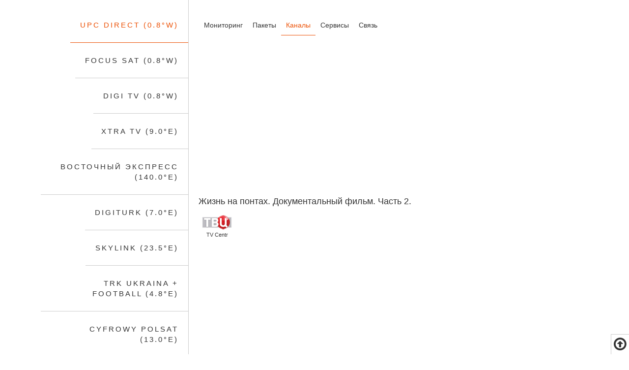

--- FILE ---
content_type: text/html; charset=utf-8
request_url: https://upsharing.info/video/a03hVqOPTzY/zizn_na_pontah_dokumentalnyj_film_cast_2
body_size: 15693
content:
<!DOCTYPE html>
<html lang="ru">
<head>
	<meta charset="utf-8">
	<meta name="viewport" content="width=device-width, initial-scale=1">
	<title>Жизнь на понтах. Документальный фильм. Часть 2.. TV Centr</title>
	<meta name="description" content="Едва появившись на свет, каждый из нас тут же оказывается на ярмарке тщеславия. А если точнее, то на старт забега в соревновании. Видео, Комментарии">
	<meta name="keywords" content="Жизнь на понтах. Документальный фильм. Часть 2., телеканал, информация, отзывы, рейтинг, комментарии, жалобы, претензии, обзор">
	<meta name="Robots" content="index,follow">	
	<meta name="google-site-verification" content="zzsJjP7vzNm9B7CcWPm8evSc7p2x0sGhL1Fmg71IgVU">
	<meta name="msvalidate.01" content="3AE4E414FEB37B55FCFB9E8E3187758D">
	<link href="/css/bootstrap.min.css" rel="stylesheet">
	<link href="/css/columns.css" rel="stylesheet" media="screen">
	<link href="/css/style.css" rel="stylesheet" media="screen">
	<link href="/css/font-awesome.min.css" rel="stylesheet">
	<link rel="shortcut icon" href="/img/favicon.ico">
	<!--[if lt IE 9]>
		<script src="https://oss.maxcdn.com/html5shiv/3.7.2/html5shiv.min.js"></script>
		<script src="https://oss.maxcdn.com/respond/1.4.2/respond.min.js"></script>
	<![endif]-->
<script data-cfasync="false" nonce="7c610d9a-0e54-4eb4-8275-f4d71df5c948">try{(function(w,d){!function(j,k,l,m){if(j.zaraz)console.error("zaraz is loaded twice");else{j[l]=j[l]||{};j[l].executed=[];j.zaraz={deferred:[],listeners:[]};j.zaraz._v="5874";j.zaraz._n="7c610d9a-0e54-4eb4-8275-f4d71df5c948";j.zaraz.q=[];j.zaraz._f=function(n){return async function(){var o=Array.prototype.slice.call(arguments);j.zaraz.q.push({m:n,a:o})}};for(const p of["track","set","debug"])j.zaraz[p]=j.zaraz._f(p);j.zaraz.init=()=>{var q=k.getElementsByTagName(m)[0],r=k.createElement(m),s=k.getElementsByTagName("title")[0];s&&(j[l].t=k.getElementsByTagName("title")[0].text);j[l].x=Math.random();j[l].w=j.screen.width;j[l].h=j.screen.height;j[l].j=j.innerHeight;j[l].e=j.innerWidth;j[l].l=j.location.href;j[l].r=k.referrer;j[l].k=j.screen.colorDepth;j[l].n=k.characterSet;j[l].o=(new Date).getTimezoneOffset();if(j.dataLayer)for(const t of Object.entries(Object.entries(dataLayer).reduce((u,v)=>({...u[1],...v[1]}),{})))zaraz.set(t[0],t[1],{scope:"page"});j[l].q=[];for(;j.zaraz.q.length;){const w=j.zaraz.q.shift();j[l].q.push(w)}r.defer=!0;for(const x of[localStorage,sessionStorage])Object.keys(x||{}).filter(z=>z.startsWith("_zaraz_")).forEach(y=>{try{j[l]["z_"+y.slice(7)]=JSON.parse(x.getItem(y))}catch{j[l]["z_"+y.slice(7)]=x.getItem(y)}});r.referrerPolicy="origin";r.src="/cdn-cgi/zaraz/s.js?z="+btoa(encodeURIComponent(JSON.stringify(j[l])));q.parentNode.insertBefore(r,q)};["complete","interactive"].includes(k.readyState)?zaraz.init():j.addEventListener("DOMContentLoaded",zaraz.init)}}(w,d,"zarazData","script");window.zaraz._p=async d$=>new Promise(ea=>{if(d$){d$.e&&d$.e.forEach(eb=>{try{const ec=d.querySelector("script[nonce]"),ed=ec?.nonce||ec?.getAttribute("nonce"),ee=d.createElement("script");ed&&(ee.nonce=ed);ee.innerHTML=eb;ee.onload=()=>{d.head.removeChild(ee)};d.head.appendChild(ee)}catch(ef){console.error(`Error executing script: ${eb}\n`,ef)}});Promise.allSettled((d$.f||[]).map(eg=>fetch(eg[0],eg[1])))}ea()});zaraz._p({"e":["(function(w,d){})(window,document)"]});})(window,document)}catch(e){throw fetch("/cdn-cgi/zaraz/t"),e;};</script></head>
<body>
<div class="nav-col">
	<nav class="clearfix" id="nav">
		<ol class="primary-nav">
			<li class="active" value="1"><a href="javascript:void(0)">UPC Direct (0.8°W)</a></li><li class="" value="4"><a href="javascript:void(0)">Focus Sat (0.8°W)</a></li><li class="" value="3"><a href="javascript:void(0)">Digi TV (0.8°W)</a></li><li class="" value="5"><a href="javascript:void(0)">Xtra TV (9.0°E)</a></li><li class="" value="6"><a href="javascript:void(0)">Восточный Экспресс (140.0°E)</a></li><li class="" value="7"><a href="javascript:void(0)">Digiturk (7.0°E)</a></li><li class="" value="9"><a href="javascript:void(0)">SkyLink (23.5°E)</a></li><li class="" value="10"><a href="javascript:void(0)">TRK Ukraina + Football (4.8°E)</a></li><li class="" value="11"><a href="javascript:void(0)">Cyfrowy Polsat (13.0°E)</a></li><li class="" value="12"><a href="javascript:void(0)">RTVi (13.0°E)</a></li><li class="" value="13"><a href="javascript:void(0)">SRG SSR (13.0°E)</a></li><li class="" value="14"><a href="javascript:void(0)">Dozhd (4.8°E)</a></li>			
		</ol>
	</nav>
</div>
<div class="logo-col">
	<a class="toggle-menu" href="#"><i class="fa fa-bars"></i></a>
	<div class="logo-wrapper"><a class="clearfix" href="/"><img alt="company name" src="/img/log.svg" id="logo"></a></div>	
	<div class="social-wrapper"><ul><li><a title="Следите  за нами в Facebook" class="fa fa-facebook tooltip-hover" href="#"></a></li><li><a title="Следите  за нами в Google Plus" class="fa fa-google-plus tooltip-hover" href="https://plus.google.com/+UpsharingInform" rel="publisher"></a></li><li><a title="Подписаться  на новостную ленту" class="fa fa-rss tooltip-hover" href="https://upsharing.info/rss/video" target="_blank"></a></li><li><a href="https://upsharing.info/video/a03hVqOPTzY/zizn_na_pontah_dokumentalnyj_film_cast_2/en" title="English"><img alt="en" src="/files/lng/en_24.png"></a></li><li><a href="https://upsharing.info/video/a03hVqOPTzY/zizn_na_pontah_dokumentalnyj_film_cast_2/pl" title="Poland"><img alt="pl" src="/files/lng/pl_24.png"></a></li></ul>
	</div>
</div>
<div id="page" class="content-col">
	<div class="inner-content">
		<header class="navbar">				
			<nav>
				<ul class="nav navbar-nav">					
					<li class=""><a href="https://upsharing.info" title="Мониторинг шаринг сервисов">Мониторинг</a></li><li class=""><a href="https://upsharing.info/пакеты" title="Список пакетов телеканалов для шаринга">Пакеты</a></li><li class="active"><a href="https://upsharing.info/каналы" title="Список телеканалов для шаринга">Каналы</a></li><li class=""><a href="https://upsharing.info/сервисы" title="Список кардшаринг сервисов">Сервисы</a></li><li class=""><a href="https://upsharing.info/связь" title="Служба поддержки UpSharing.info">Связь</a></li>								
				</ul>			
			</nav>
		</header>	
				<script async src="//pagead2.googlesyndication.com/pagead/js/adsbygoogle.js"></script><!-- ad_txt --><ins class="adsbygoogle" style="display:block" data-ad-client="ca-pub-9875563980320403" data-ad-slot="4005678615" data-ad-format="link"></ins><script>(adsbygoogle=window.adsbygoogle || []).push({});</script>
				<div class="row">
	<article class="col-sm-12 clearfix">		
		<h1 class="font-weight-thin small">Жизнь на понтах. Документальный фильм. Часть 2.</h1><div class="img-widget auto clearfix"><a href="/канал/tv_centr" title="Канал TV Centr - подробнее"><img src="/files/channels/70tv_centr_ru.png" alt="TV Centr"><div>TV Centr</div></a></div>		
		<div id="video"></div>
		<script>var tag=document.createElement('script');tag.src="https://www.youtube.com/player_api";var firstScriptTag=document.getElementsByTagName('script')[0];firstScriptTag.parentNode.insertBefore(tag, firstScriptTag);var player;function onYouTubePlayerAPIReady() {player=new YT.Player('video',{height:'420',width:'100%',videoId:'a03hVqOPTzY',playerVars:{html5:1}});}		
		</script>		
		<div id="video-container">
			<div class="head"><i class="fa fa-eye"></i> 1283988&nbsp;&nbsp;<i class="fa fa-thumbs-o-up"></i> 1794&nbsp;&nbsp;<i class="fa fa-comments-o"></i> 624</div>
			<div class="details">Едва появившись на свет, каждый из нас тут же оказывается на "ярмарке тщеславия". А если точнее, то на старт забега в соревновании амбиций человек попадает еще до своего рождения.Сам того не осознавая, человек принимает участие в этом бесконечном соревновании всю свою жизнь. И одних эта гонка разрушает, а других подстегивает к великим открытиям и свершениям.  На свет бы не появились многие произведения искусства, не были бы сделаны многие научные открытия, если бы у людей не было духа соперничества...Но и после смерти человек становится невольным участником борьбы. Престижные кладбища, дорогие памятники, борьба за наследство. Всё это уже может не волновать. Человка больше нет. Но битва амбиций продолжается, ведь этот процесс - в отличие от человеческой жизни - бесконечен.В фильме принимают участие: Андрей Кончаловский, Владимир Брынцалов, Анастасия Волочкова, Никита Джигурда, Ольга Родионова, Лена Ленина, Владислав Лисовец, Алексей Митрофанов, Никас Сафронов, Иосиф Пригожин, Рада Рай.___________________________________Смотрите любимые фильмы и передачи:http://www.youtube.com/tvcenterhttps://twitter.com/tvcrussiahttp://www.facebook.com/tvcenterhttp://vk.com/tv_centr</div>
			<!-- Ad_block --><ins class="adsbygoogle" style="display:block;margin-top:20px" data-ad-client="ca-pub-9875563980320403" data-ad-slot="9622429819" data-ad-format="auto"></ins><script>(adsbygoogle=window.adsbygoogle || []).push({});</script><h4>Комментарии</h4><div id="comments"><div class="wr"><img width="48" alt="@user-jr4uj8xs1u" height="48" src="https://yt3.ggpht.com/ytc/AIdro_kZP9uxPMkqD1JBa-ogd7ac_zIvu9_rh5-PLjn8TGG1W_Y=s48-c-k-c0x00ffffff-no-rj"><div class="tit"><a href="/redirect.php?url=http%3A%2F%2Fwww.youtube.com%2F%40user-jr4uj8xs1u" target="_blank" rel="nofollow">@user-jr4uj8xs1u</a>  <span class="time">25-02-2022 <b>11:18</b></span></div><div class="body">Пословица есть хорошая :пустая коробка  громче всех гремит.так и про понтовщиков</div></div><div class="wr"><img width="48" alt="@svetlanaosipova5903" height="48" src="https://yt3.ggpht.com/ytc/AIdro_m548zw_ap5rlgynCGNWIH5iCJfBwkeYyIUm9A9kJk=s48-c-k-c0x00ffffff-no-rj"><div class="tit"><a href="/redirect.php?url=http%3A%2F%2Fwww.youtube.com%2F%40svetlanaosipova5903" target="_blank" rel="nofollow">@svetlanaosipova5903</a>  <span class="time">17-02-2021 <b>02:31</b></span></div><div class="body">Страна дураков</div></div><div class="wr"><img width="48" alt="@АгатаУстимова" height="48" src="https://yt3.ggpht.com/AA-6DcdPYVtHINGz9DQxbKPzPvapyyWjIDSZ7MBmNnTIkxFUdWASwA1-RTTVZ_6fTrLjPwxJKg=s48-c-k-c0x00ffffff-no-rj"><div class="tit"><a href="/redirect.php?url=http%3A%2F%2Fwww.youtube.com%2F%40%25D0%2590%25D0%25B3%25D0%25B0%25D1%2582%25D0%25B0%25D0%25A3%25D1%2581%25D1%2582%25D0%25B8%25D0%25BC%25D0%25BE%25D0%25B2%25D0%25B0" target="_blank" rel="nofollow">@АгатаУстимова</a>  <span class="time">08-01-2021 <b>21:52</b></span></div><div class="body">Ужасно жить в постоянном шуме,среди пьяниц и алкашек,</div></div><div class="wr"><img width="48" alt="@АгатаУстимова" height="48" src="https://yt3.ggpht.com/AA-6DcdPYVtHINGz9DQxbKPzPvapyyWjIDSZ7MBmNnTIkxFUdWASwA1-RTTVZ_6fTrLjPwxJKg=s48-c-k-c0x00ffffff-no-rj"><div class="tit"><a href="/redirect.php?url=http%3A%2F%2Fwww.youtube.com%2F%40%25D0%2590%25D0%25B3%25D0%25B0%25D1%2582%25D0%25B0%25D0%25A3%25D1%2581%25D1%2582%25D0%25B8%25D0%25BC%25D0%25BE%25D0%25B2%25D0%25B0" target="_blank" rel="nofollow">@АгатаУстимова</a>  <span class="time">08-01-2021 <b>21:47</b></span></div><div class="body">Как вы там не устаете от такой bлядской жизни,от этого шума постоянного,тусовок пьяных...</div></div><div class="wr"><img width="48" alt="@СамадМамадов-ф2й" height="48" src="https://yt3.ggpht.com/4WTECi5BTlJCf6oUo0e7yfSYuGI1zpHHHsrXBfbYmw27MX3HOTNY0t2XeK_QwSpqXPi9M0xYmg=s48-c-k-c0x00ffffff-no-rj"><div class="tit"><a href="/redirect.php?url=http%3A%2F%2Fwww.youtube.com%2F%40%25D0%25A1%25D0%25B0%25D0%25BC%25D0%25B0%25D0%25B4%25D0%259C%25D0%25B0%25D0%25BC%25D0%25B0%25D0%25B4%25D0%25BE%25D0%25B2-%25D1%25842%25D0%25B9" target="_blank" rel="nofollow">@СамадМамадов-ф2й</a>  <span class="time">08-12-2020 <b>19:31</b></span></div><div class="body">Сафронов правильно говорит я согласен с ним вот настоящий талантливый человек</div></div><div class="wr"><img width="48" alt="@СамадМамадов-ф2й" height="48" src="https://yt3.ggpht.com/4WTECi5BTlJCf6oUo0e7yfSYuGI1zpHHHsrXBfbYmw27MX3HOTNY0t2XeK_QwSpqXPi9M0xYmg=s48-c-k-c0x00ffffff-no-rj"><div class="tit"><a href="/redirect.php?url=http%3A%2F%2Fwww.youtube.com%2F%40%25D0%25A1%25D0%25B0%25D0%25BC%25D0%25B0%25D0%25B4%25D0%259C%25D0%25B0%25D0%25BC%25D0%25B0%25D0%25B4%25D0%25BE%25D0%25B2-%25D1%25842%25D0%25B9" target="_blank" rel="nofollow">@СамадМамадов-ф2й</a>  <span class="time">08-12-2020 <b>19:23</b></span></div><div class="body">Ужас люди не люди.блин пол страны голодают а они деньгами разбрасывает</div></div><div class="wr"><img width="48" alt="@СамадМамадов-ф2й" height="48" src="https://yt3.ggpht.com/4WTECi5BTlJCf6oUo0e7yfSYuGI1zpHHHsrXBfbYmw27MX3HOTNY0t2XeK_QwSpqXPi9M0xYmg=s48-c-k-c0x00ffffff-no-rj"><div class="tit"><a href="/redirect.php?url=http%3A%2F%2Fwww.youtube.com%2F%40%25D0%25A1%25D0%25B0%25D0%25BC%25D0%25B0%25D0%25B4%25D0%259C%25D0%25B0%25D0%25BC%25D0%25B0%25D0%25B4%25D0%25BE%25D0%25B2-%25D1%25842%25D0%25B9" target="_blank" rel="nofollow">@СамадМамадов-ф2й</a>  <span class="time">08-12-2020 <b>19:14</b></span></div><div class="body">Парикмахер похоже на г... .</div></div><div class="wr"><img width="48" alt="@МариоМарио-ч3ж" height="48" src="https://yt3.ggpht.com/ytc/AIdro_nUkXzNp8AGwKH_swj7JtniYZV1y6zsc3qkDyPZLsKcrw=s48-c-k-c0x00ffffff-no-rj"><div class="tit"><a href="/redirect.php?url=http%3A%2F%2Fwww.youtube.com%2F%40%25D0%259C%25D0%25B0%25D1%2580%25D0%25B8%25D0%25BE%25D0%259C%25D0%25B0%25D1%2580%25D0%25B8%25D0%25BE-%25D1%25873%25D0%25B6" target="_blank" rel="nofollow">@МариоМарио-ч3ж</a>  <span class="time">31-10-2020 <b>02:23</b></span></div><div class="body">Господи. Да весь бывший совок - это гнилое дно! На этом все.</div></div><div class="wr"><img width="48" alt="@СветланаМаковская-ф8й" height="48" src="https://yt3.ggpht.com/ytc/AIdro_mhCtS3ZVkqV4OigCgArMs1rW0vKHS7yUByt06n83k=s48-c-k-c0x00ffffff-no-rj"><div class="tit"><a href="/redirect.php?url=http%3A%2F%2Fwww.youtube.com%2F%40%25D0%25A1%25D0%25B2%25D0%25B5%25D1%2582%25D0%25BB%25D0%25B0%25D0%25BD%25D0%25B0%25D0%259C%25D0%25B0%25D0%25BA%25D0%25BE%25D0%25B2%25D1%2581%25D0%25BA%25D0%25B0%25D1%258F-%25D1%25848%25D0%25B9" target="_blank" rel="nofollow">@СветланаМаковская-ф8й</a>  <span class="time">01-09-2020 <b>02:05</b></span></div><div class="body">Шоу &quot; мадонны&quot; - мерзость.</div></div><div class="wr"><img width="48" alt="@Кунданика" height="48" src="https://yt3.ggpht.com/OmArtjz5HBG9eR3_KGvK1rMQyb6xEz0FEplZEgayEyphldZZ_y-EE5-hJ8nE4imvWJtXEoU8=s48-c-k-c0x00ffffff-no-rj"><div class="tit"><a href="/redirect.php?url=http%3A%2F%2Fwww.youtube.com%2F%40%25D0%259A%25D1%2583%25D0%25BD%25D0%25B4%25D0%25B0%25D0%25BD%25D0%25B8%25D0%25BA%25D0%25B0" target="_blank" rel="nofollow">@Кунданика</a>  <span class="time">13-08-2020 <b>16:53</b></span></div><div class="body">Дешёвки, а не элита, смотреть противно...</div></div><div class="wr"><img width="48" alt="@ТуманныйОстров-Альбион" height="48" src="https://yt3.ggpht.com/ytc/AIdro_kxzSeXvKbf1LxmVfe7VVXWSIQMKSlk7Q0TA6XnqQ=s48-c-k-c0x00ffffff-no-rj"><div class="tit"><a href="/redirect.php?url=http%3A%2F%2Fwww.youtube.com%2F%40%25D0%25A2%25D1%2583%25D0%25BC%25D0%25B0%25D0%25BD%25D0%25BD%25D1%258B%25D0%25B9%25D0%259E%25D1%2581%25D1%2582%25D1%2580%25D0%25BE%25D0%25B2-%25D0%2590%25D0%25BB%25D1%258C%25D0%25B1%25D0%25B8%25D0%25BE%25D0%25BD" target="_blank" rel="nofollow">@ТуманныйОстров-Альбион</a>  <span class="time">19-06-2020 <b>14:09</b></span></div><div class="body">Был на концертах тут за рубежом Лепса.Михайлова.Потапа и Насти  ..Выступают они тут в маленьких залах с небольшой публикой..И роул ройсов им тут не подают..Поэтому они больше за рубеж на концерты не приезжают..Тут понтов нет..</div></div><div class="wr"><img width="48" alt="@ТуманныйОстров-Альбион" height="48" src="https://yt3.ggpht.com/ytc/AIdro_kxzSeXvKbf1LxmVfe7VVXWSIQMKSlk7Q0TA6XnqQ=s48-c-k-c0x00ffffff-no-rj"><div class="tit"><a href="/redirect.php?url=http%3A%2F%2Fwww.youtube.com%2F%40%25D0%25A2%25D1%2583%25D0%25BC%25D0%25B0%25D0%25BD%25D0%25BD%25D1%258B%25D0%25B9%25D0%259E%25D1%2581%25D1%2582%25D1%2580%25D0%25BE%25D0%25B2-%25D0%2590%25D0%25BB%25D1%258C%25D0%25B1%25D0%25B8%25D0%25BE%25D0%25BD" target="_blank" rel="nofollow">@ТуманныйОстров-Альбион</a>  <span class="time">19-06-2020 <b>14:06</b></span></div><div class="body">Я живу за рубежом более 20 лет..Но таких понтов как в РФ  тут нет...Богачи живут скромно и без понтов...Их почти не видно..Тут это порицаемо...И когда приезжают Русские и они тут понты не показывают..Потому что публика и люди просто их закидают словами Фу</div></div><div class="wr"><img width="48" alt="@БорисАнтипов-ф9ч" height="48" src="https://yt3.ggpht.com/ytc/AIdro_mZ-fMnyt2NDpFtjfkvb0z1aIWRUaAy6L8ozr6oDqw=s48-c-k-c0x00ffffff-no-rj"><div class="tit"><a href="/redirect.php?url=http%3A%2F%2Fwww.youtube.com%2F%40%25D0%2591%25D0%25BE%25D1%2580%25D0%25B8%25D1%2581%25D0%2590%25D0%25BD%25D1%2582%25D0%25B8%25D0%25BF%25D0%25BE%25D0%25B2-%25D1%25849%25D1%2587" target="_blank" rel="nofollow">@БорисАнтипов-ф9ч</a>  <span class="time">19-05-2020 <b>03:35</b></span></div><div class="body">Ну подумайте, откуда у суперпопулярного на западе певца 5 млн$ на квартиру в Москве? Он что, Малышева?!!! Нищета!</div></div><div class="wr"><img width="48" alt="@ДинараАйтыкова" height="48" src="https://yt3.ggpht.com/ytc/AIdro_lGOccOY3m9aVMgf49V247qZ7ku_lWB7BS0HsBFODi4AA=s48-c-k-c0x00ffffff-no-rj"><div class="tit"><a href="/redirect.php?url=http%3A%2F%2Fwww.youtube.com%2F%40%25D0%2594%25D0%25B8%25D0%25BD%25D0%25B0%25D1%2580%25D0%25B0%25D0%2590%25D0%25B9%25D1%2582%25D1%258B%25D0%25BA%25D0%25BE%25D0%25B2%25D0%25B0" target="_blank" rel="nofollow">@ДинараАйтыкова</a>  <span class="time">24-04-2020 <b>10:23</b></span></div><div class="body">Пригожин,публика- проститутка?😂😂😂😂))))))И после этого, кто-то покупает билет на концерт его жены?</div></div><div class="wr"><img width="48" alt="@Fozzi4ka" height="48" src="https://yt3.ggpht.com/ytc/AIdro_nrcOOJbpif7dH57o9IMbs9GUmcFobBpUpjWNizG1c_2IA=s48-c-k-c0x00ffffff-no-rj"><div class="tit"><a href="/redirect.php?url=http%3A%2F%2Fwww.youtube.com%2F%40Fozzi4ka" target="_blank" rel="nofollow">@Fozzi4ka</a>  <span class="time">15-04-2020 <b>19:59</b></span></div><div class="body">Никас Сафронов - слишком его сделали правильным!.... На самом деле - лживая обезьянка :) Для него понты - это все!</div></div><div class="wr"><img width="48" alt="@Fozzi4ka" height="48" src="https://yt3.ggpht.com/ytc/AIdro_nrcOOJbpif7dH57o9IMbs9GUmcFobBpUpjWNizG1c_2IA=s48-c-k-c0x00ffffff-no-rj"><div class="tit"><a href="/redirect.php?url=http%3A%2F%2Fwww.youtube.com%2F%40Fozzi4ka" target="_blank" rel="nofollow">@Fozzi4ka</a>  <span class="time">15-04-2020 <b>19:26</b></span></div><div class="body">А французы в курсе, что существует такая, как &quot;ленина&quot;&quot; :)</div></div><div class="wr"><img width="48" alt="@СашаклассноДанилосигл" height="48" src="https://yt3.ggpht.com/ytc/AIdro_n-OQ5hEwE2FUiRTTu_7jlRqzFoQscSfjE00sw_Ooo=s48-c-k-c0x00ffffff-no-rj"><div class="tit"><a href="/redirect.php?url=http%3A%2F%2Fwww.youtube.com%2F%40%25D0%25A1%25D0%25B0%25D1%2588%25D0%25B0%25D0%25BA%25D0%25BB%25D0%25B0%25D1%2581%25D1%2581%25D0%25BD%25D0%25BE%25D0%2594%25D0%25B0%25D0%25BD%25D0%25B8%25D0%25BB%25D0%25BE%25D1%2581%25D0%25B8%25D0%25B3%25D0%25BB" target="_blank" rel="nofollow">@СашаклассноДанилосигл</a>  <span class="time">14-04-2020 <b>19:51</b></span></div><div class="body">Я никогда на русских певцов не хожу таланта ноль!</div></div><div class="wr"><img width="48" alt="@СашаклассноДанилосигл" height="48" src="https://yt3.ggpht.com/ytc/AIdro_n-OQ5hEwE2FUiRTTu_7jlRqzFoQscSfjE00sw_Ooo=s48-c-k-c0x00ffffff-no-rj"><div class="tit"><a href="/redirect.php?url=http%3A%2F%2Fwww.youtube.com%2F%40%25D0%25A1%25D0%25B0%25D1%2588%25D0%25B0%25D0%25BA%25D0%25BB%25D0%25B0%25D1%2581%25D1%2581%25D0%25BD%25D0%25BE%25D0%2594%25D0%25B0%25D0%25BD%25D0%25B8%25D0%25BB%25D0%25BE%25D1%2581%25D0%25B8%25D0%25B3%25D0%25BB" target="_blank" rel="nofollow">@СашаклассноДанилосигл</a>  <span class="time">14-04-2020 <b>19:44</b></span></div><div class="body">Настоящему таланту панты не нужны талант из далека видно</div></div><div class="wr"><img width="48" alt="@СашаклассноДанилосигл" height="48" src="https://yt3.ggpht.com/ytc/AIdro_n-OQ5hEwE2FUiRTTu_7jlRqzFoQscSfjE00sw_Ooo=s48-c-k-c0x00ffffff-no-rj"><div class="tit"><a href="/redirect.php?url=http%3A%2F%2Fwww.youtube.com%2F%40%25D0%25A1%25D0%25B0%25D1%2588%25D0%25B0%25D0%25BA%25D0%25BB%25D0%25B0%25D1%2581%25D1%2581%25D0%25BD%25D0%25BE%25D0%2594%25D0%25B0%25D0%25BD%25D0%25B8%25D0%25BB%25D0%25BE%25D1%2581%25D0%25B8%25D0%25B3%25D0%25BB" target="_blank" rel="nofollow">@СашаклассноДанилосигл</a>  <span class="time">14-04-2020 <b>19:41</b></span></div><div class="body">Прожигатели жизни!</div></div><div class="wr"><img width="48" alt="@drumbassik8458" height="48" src="https://yt3.ggpht.com/ytc/AIdro_nZAu6CNvgm-JpBK4Fvb4J43W9ahyyxv8UD5UBhmyUbeRMORs1BrrOoUhSF1HHip9sZUg=s48-c-k-c0x00ffffff-no-rj"><div class="tit"><a href="/redirect.php?url=http%3A%2F%2Fwww.youtube.com%2F%40drumbassik8458" target="_blank" rel="nofollow">@drumbassik8458</a>  <span class="time">04-04-2020 <b>07:43</b></span></div><div class="body">пропащие люди</div></div></div><script type="application/ld+json">{"@context":"http://schema.org","@type":"VideoObject","name":"\u0416\u0438\u0437\u043d\u044c \u043d\u0430 \u043f\u043e\u043d\u0442\u0430\u0445. \u0414\u043e\u043a\u0443\u043c\u0435\u043d\u0442\u0430\u043b\u044c\u043d\u044b\u0439 \u0444\u0438\u043b\u044c\u043c. \u0427\u0430\u0441\u0442\u044c 2.","url":"http://www.youtube.com/watch?v=a03hVqOPTzY","image":"https://i.ytimg.com/vi/a03hVqOPTzY/mqdefault.jpg","thumbnailUrl":"https://i.ytimg.com/vi/a03hVqOPTzY/mqdefault.jpg","description":"\u0415\u0434\u0432\u0430 \u043f\u043e\u044f\u0432\u0438\u0432\u0448\u0438\u0441\u044c \u043d\u0430 \u0441\u0432\u0435\u0442, \u043a\u0430\u0436\u0434\u044b\u0439 \u0438\u0437 \u043d\u0430\u0441 \u0442\u0443\u0442 \u0436\u0435 \u043e\u043a\u0430\u0437\u044b\u0432\u0430\u0435\u0442\u0441\u044f \u043d\u0430 \"\u044f\u0440\u043c\u0430\u0440\u043a\u0435 \u0442\u0449\u0435\u0441\u043b\u0430\u0432\u0438\u044f\". \u0410 \u0435\u0441\u043b\u0438 \u0442\u043e\u0447\u043d\u0435\u0435, \u0442\u043e \u043d\u0430 \u0441\u0442\u0430\u0440\u0442 \u0437\u0430\u0431\u0435\u0433\u0430 \u0432 \u0441\u043e\u0440\u0435\u0432\u043d\u043e\u0432\u0430\u043d\u0438\u0438 \u0430\u043c\u0431\u0438\u0446\u0438\u0439 \u0447\u0435\u043b\u043e\u0432\u0435\u043a \u043f\u043e\u043f\u0430\u0434\u0430\u0435\u0442 \u0435\u0449\u0435 \u0434\u043e \u0441\u0432\u043e\u0435\u0433\u043e \u0440\u043e\u0436\u0434\u0435\u043d\u0438\u044f.\u0421\u0430\u043c \u0442\u043e\u0433\u043e \u043d\u0435 \u043e\u0441\u043e\u0437\u043d\u0430\u0432\u0430\u044f, \u0447\u0435\u043b\u043e\u0432\u0435\u043a \u043f\u0440\u0438\u043d\u0438\u043c\u0430\u0435\u0442 \u0443\u0447\u0430\u0441\u0442\u0438\u0435 \u0432 \u044d\u0442\u043e\u043c \u0431\u0435\u0441\u043a\u043e\u043d\u0435\u0447\u043d\u043e\u043c \u0441\u043e\u0440\u0435\u0432\u043d\u043e\u0432\u0430\u043d\u0438\u0438 \u0432\u0441\u044e \u0441\u0432\u043e\u044e \u0436\u0438\u0437\u043d\u044c. \u0418 \u043e\u0434\u043d\u0438\u0445 \u044d\u0442\u0430 \u0433\u043e\u043d\u043a\u0430 \u0440\u0430\u0437\u0440\u0443\u0448\u0430\u0435\u0442, \u0430 \u0434\u0440\u0443\u0433\u0438\u0445 \u043f\u043e\u0434\u0441\u0442\u0435\u0433\u0438\u0432\u0430\u0435\u0442 \u043a \u0432\u0435\u043b\u0438\u043a\u0438\u043c \u043e\u0442\u043a\u0440\u044b\u0442\u0438\u044f\u043c \u0438 \u0441\u0432\u0435\u0440\u0448\u0435\u043d\u0438\u044f\u043c.  \u041d\u0430 \u0441\u0432\u0435\u0442 \u0431\u044b \u043d\u0435 \u043f\u043e\u044f\u0432\u0438\u043b\u0438\u0441\u044c \u043c\u043d\u043e\u0433\u0438\u0435 \u043f\u0440\u043e\u0438\u0437\u0432\u0435\u0434\u0435\u043d\u0438\u044f \u0438\u0441\u043a\u0443\u0441\u0441\u0442\u0432\u0430, \u043d\u0435 \u0431\u044b\u043b\u0438 \u0431\u044b \u0441\u0434\u0435\u043b\u0430\u043d\u044b \u043c\u043d\u043e\u0433\u0438\u0435 \u043d\u0430\u0443\u0447\u043d\u044b\u0435 \u043e\u0442\u043a\u0440\u044b\u0442\u0438\u044f, \u0435\u0441\u043b\u0438 \u0431\u044b \u0443 \u043b\u044e\u0434\u0435\u0439 \u043d\u0435 \u0431\u044b\u043b\u043e \u0434\u0443\u0445\u0430 \u0441\u043e\u043f\u0435\u0440\u043d\u0438\u0447\u0435\u0441\u0442\u0432\u0430...\u041d\u043e \u0438 \u043f\u043e\u0441\u043b\u0435 \u0441\u043c\u0435\u0440\u0442\u0438 \u0447\u0435\u043b\u043e\u0432\u0435\u043a \u0441\u0442\u0430\u043d\u043e\u0432\u0438\u0442\u0441\u044f \u043d\u0435\u0432\u043e\u043b\u044c\u043d\u044b\u043c \u0443\u0447\u0430\u0441\u0442\u043d\u0438\u043a\u043e\u043c \u0431\u043e\u0440\u044c\u0431\u044b. \u041f\u0440\u0435\u0441\u0442\u0438\u0436\u043d\u044b\u0435 \u043a\u043b\u0430\u0434\u0431\u0438\u0449\u0430, \u0434\u043e\u0440\u043e\u0433\u0438\u0435 \u043f\u0430\u043c\u044f\u0442\u043d\u0438\u043a\u0438, \u0431\u043e\u0440\u044c\u0431\u0430 \u0437\u0430 \u043d\u0430\u0441\u043b\u0435\u0434\u0441\u0442\u0432\u043e. \u0412\u0441\u0451 \u044d\u0442\u043e \u0443\u0436\u0435 \u043c\u043e\u0436\u0435\u0442 \u043d\u0435 \u0432\u043e\u043b\u043d\u043e\u0432\u0430\u0442\u044c. \u0427\u0435\u043b\u043e\u0432\u043a\u0430 \u0431\u043e\u043b\u044c\u0448\u0435 \u043d\u0435\u0442. \u041d\u043e \u0431\u0438\u0442\u0432\u0430 \u0430\u043c\u0431\u0438\u0446\u0438\u0439 \u043f\u0440\u043e\u0434\u043e\u043b\u0436\u0430\u0435\u0442\u0441\u044f, \u0432\u0435\u0434\u044c \u044d\u0442\u043e\u0442 \u043f\u0440\u043e\u0446\u0435\u0441\u0441 - \u0432 \u043e\u0442\u043b\u0438\u0447\u0438\u0435 \u043e\u0442 \u0447\u0435\u043b\u043e\u0432\u0435\u0447\u0435\u0441\u043a\u043e\u0439 \u0436\u0438\u0437\u043d\u0438 - \u0431\u0435\u0441\u043a\u043e\u043d\u0435\u0447\u0435\u043d.\u0412 \u0444\u0438\u043b\u044c\u043c\u0435 \u043f\u0440\u0438\u043d\u0438\u043c\u0430\u044e\u0442 \u0443\u0447\u0430\u0441\u0442\u0438\u0435: \u0410\u043d\u0434\u0440\u0435\u0439 \u041a\u043e\u043d\u0447\u0430\u043b\u043e\u0432\u0441\u043a\u0438\u0439, \u0412\u043b\u0430\u0434\u0438\u043c\u0438\u0440 \u0411\u0440\u044b\u043d\u0446\u0430\u043b\u043e\u0432, \u0410\u043d\u0430\u0441\u0442\u0430\u0441\u0438\u044f \u0412\u043e\u043b\u043e\u0447\u043a\u043e\u0432\u0430, \u041d\u0438\u043a\u0438\u0442\u0430 \u0414\u0436\u0438\u0433\u0443\u0440\u0434\u0430, \u041e\u043b\u044c\u0433\u0430 \u0420\u043e\u0434\u0438\u043e\u043d\u043e\u0432\u0430, \u041b\u0435\u043d\u0430 \u041b\u0435\u043d\u0438\u043d\u0430, \u0412\u043b\u0430\u0434\u0438\u0441\u043b\u0430\u0432 \u041b\u0438\u0441\u043e\u0432\u0435\u0446, \u0410\u043b\u0435\u043a\u0441\u0435\u0439 \u041c\u0438\u0442\u0440\u043e\u0444\u0430\u043d\u043e\u0432, \u041d\u0438\u043a\u0430\u0441 \u0421\u0430\u0444\u0440\u043e\u043d\u043e\u0432, \u0418\u043e\u0441\u0438\u0444 \u041f\u0440\u0438\u0433\u043e\u0436\u0438\u043d, \u0420\u0430\u0434\u0430 \u0420\u0430\u0439.___________________________________\u0421\u043c\u043e\u0442\u0440\u0438\u0442\u0435 \u043b\u044e\u0431\u0438\u043c\u044b\u0435 \u0444\u0438\u043b\u044c\u043c\u044b \u0438 \u043f\u0435\u0440\u0435\u0434\u0430\u0447\u0438:http://www.youtube.com/tvcenterhttps://twitter.com/tvcrussiahttp://www.facebook.com/tvcenterhttp://vk.com/tv_centr","uploadDate":"2013-10-10T08:59:51.000Z","duration":"PT38M52S","embedURL":"https://www.youtube.com/embed/a03hVqOPTzY","author":{"@type":"Person","url":"http://gdata.youtube.com/feeds/api/users/TV Center"},"thumbnail":{"@type":"ImageObject","url":"https://i.ytimg.com/vi/a03hVqOPTzY/mqdefault.jpg","width":"320","height":"180"},"interactionStatistic":[{"@type":"InteractionCounter","interactionType":"http://schema.org/LikeAction","userInteractionCount":"1794"},{"@type":"InteractionCounter","interactionType":"http://schema.org/CommentAction","userInteractionCount":"624"}],"aggregateRating":{"@type":"AggregateRating","ratingValue":"4.007544","reviewCount":2386},"review":[{"@type":"Review","author":"@user-jr4uj8xs1u","datePublished":"25-02-2022 <b>11:18</b>","description":"\u041f\u043e\u0441\u043b\u043e\u0432\u0438\u0446\u0430 \u0435\u0441\u0442\u044c \u0445\u043e\u0440\u043e\u0448\u0430\u044f :\u043f\u0443\u0441\u0442\u0430\u044f \u043a\u043e\u0440\u043e\u0431\u043a\u0430  \u0433\u0440\u043e\u043c\u0447\u0435 \u0432\u0441\u0435\u0445 \u0433\u0440\u0435\u043c\u0438\u0442.\u0442\u0430\u043a \u0438 \u043f\u0440\u043e \u043f\u043e\u043d\u0442\u043e\u0432\u0449\u0438\u043a\u043e\u0432"},{"@type":"Review","author":"@svetlanaosipova5903","datePublished":"17-02-2021 <b>02:31</b>","description":"\u0421\u0442\u0440\u0430\u043d\u0430 \u0434\u0443\u0440\u0430\u043a\u043e\u0432"},{"@type":"Review","author":"@\u0410\u0433\u0430\u0442\u0430\u0423\u0441\u0442\u0438\u043c\u043e\u0432\u0430","datePublished":"08-01-2021 <b>21:52</b>","description":"\u0423\u0436\u0430\u0441\u043d\u043e \u0436\u0438\u0442\u044c \u0432 \u043f\u043e\u0441\u0442\u043e\u044f\u043d\u043d\u043e\u043c \u0448\u0443\u043c\u0435,\u0441\u0440\u0435\u0434\u0438 \u043f\u044c\u044f\u043d\u0438\u0446 \u0438 \u0430\u043b\u043a\u0430\u0448\u0435\u043a,"},{"@type":"Review","author":"@\u0410\u0433\u0430\u0442\u0430\u0423\u0441\u0442\u0438\u043c\u043e\u0432\u0430","datePublished":"08-01-2021 <b>21:47</b>","description":"\u041a\u0430\u043a \u0432\u044b \u0442\u0430\u043c \u043d\u0435 \u0443\u0441\u0442\u0430\u0435\u0442\u0435 \u043e\u0442 \u0442\u0430\u043a\u043e\u0439 b\u043b\u044f\u0434\u0441\u043a\u043e\u0439 \u0436\u0438\u0437\u043d\u0438,\u043e\u0442 \u044d\u0442\u043e\u0433\u043e \u0448\u0443\u043c\u0430 \u043f\u043e\u0441\u0442\u043e\u044f\u043d\u043d\u043e\u0433\u043e,\u0442\u0443\u0441\u043e\u0432\u043e\u043a \u043f\u044c\u044f\u043d\u044b\u0445..."},{"@type":"Review","author":"@\u0421\u0430\u043c\u0430\u0434\u041c\u0430\u043c\u0430\u0434\u043e\u0432-\u04442\u0439","datePublished":"08-12-2020 <b>19:31</b>","description":"\u0421\u0430\u0444\u0440\u043e\u043d\u043e\u0432 \u043f\u0440\u0430\u0432\u0438\u043b\u044c\u043d\u043e \u0433\u043e\u0432\u043e\u0440\u0438\u0442 \u044f \u0441\u043e\u0433\u043b\u0430\u0441\u0435\u043d \u0441 \u043d\u0438\u043c \u0432\u043e\u0442 \u043d\u0430\u0441\u0442\u043e\u044f\u0449\u0438\u0439 \u0442\u0430\u043b\u0430\u043d\u0442\u043b\u0438\u0432\u044b\u0439 \u0447\u0435\u043b\u043e\u0432\u0435\u043a"},{"@type":"Review","author":"@\u0421\u0430\u043c\u0430\u0434\u041c\u0430\u043c\u0430\u0434\u043e\u0432-\u04442\u0439","datePublished":"08-12-2020 <b>19:23</b>","description":"\u0423\u0436\u0430\u0441 \u043b\u044e\u0434\u0438 \u043d\u0435 \u043b\u044e\u0434\u0438.\u0431\u043b\u0438\u043d \u043f\u043e\u043b \u0441\u0442\u0440\u0430\u043d\u044b \u0433\u043e\u043b\u043e\u0434\u0430\u044e\u0442 \u0430 \u043e\u043d\u0438 \u0434\u0435\u043d\u044c\u0433\u0430\u043c\u0438 \u0440\u0430\u0437\u0431\u0440\u0430\u0441\u044b\u0432\u0430\u0435\u0442"},{"@type":"Review","author":"@\u0421\u0430\u043c\u0430\u0434\u041c\u0430\u043c\u0430\u0434\u043e\u0432-\u04442\u0439","datePublished":"08-12-2020 <b>19:14</b>","description":"\u041f\u0430\u0440\u0438\u043a\u043c\u0430\u0445\u0435\u0440 \u043f\u043e\u0445\u043e\u0436\u0435 \u043d\u0430 \u0433... ."},{"@type":"Review","author":"@\u041c\u0430\u0440\u0438\u043e\u041c\u0430\u0440\u0438\u043e-\u04473\u0436","datePublished":"31-10-2020 <b>02:23</b>","description":"\u0413\u043e\u0441\u043f\u043e\u0434\u0438. \u0414\u0430 \u0432\u0435\u0441\u044c \u0431\u044b\u0432\u0448\u0438\u0439 \u0441\u043e\u0432\u043e\u043a - \u044d\u0442\u043e \u0433\u043d\u0438\u043b\u043e\u0435 \u0434\u043d\u043e! \u041d\u0430 \u044d\u0442\u043e\u043c \u0432\u0441\u0435."},{"@type":"Review","author":"@\u0421\u0432\u0435\u0442\u043b\u0430\u043d\u0430\u041c\u0430\u043a\u043e\u0432\u0441\u043a\u0430\u044f-\u04448\u0439","datePublished":"01-09-2020 <b>02:05</b>","description":"\u0428\u043e\u0443 &quot; \u043c\u0430\u0434\u043e\u043d\u043d\u044b&quot; - \u043c\u0435\u0440\u0437\u043e\u0441\u0442\u044c."},{"@type":"Review","author":"@\u041a\u0443\u043d\u0434\u0430\u043d\u0438\u043a\u0430","datePublished":"13-08-2020 <b>16:53</b>","description":"\u0414\u0435\u0448\u0451\u0432\u043a\u0438, \u0430 \u043d\u0435 \u044d\u043b\u0438\u0442\u0430, \u0441\u043c\u043e\u0442\u0440\u0435\u0442\u044c \u043f\u0440\u043e\u0442\u0438\u0432\u043d\u043e..."},{"@type":"Review","author":"@\u0422\u0443\u043c\u0430\u043d\u043d\u044b\u0439\u041e\u0441\u0442\u0440\u043e\u0432-\u0410\u043b\u044c\u0431\u0438\u043e\u043d","datePublished":"19-06-2020 <b>14:09</b>","description":"\u0411\u044b\u043b \u043d\u0430 \u043a\u043e\u043d\u0446\u0435\u0440\u0442\u0430\u0445 \u0442\u0443\u0442 \u0437\u0430 \u0440\u0443\u0431\u0435\u0436\u043e\u043c \u041b\u0435\u043f\u0441\u0430.\u041c\u0438\u0445\u0430\u0439\u043b\u043e\u0432\u0430.\u041f\u043e\u0442\u0430\u043f\u0430 \u0438 \u041d\u0430\u0441\u0442\u0438  ..\u0412\u044b\u0441\u0442\u0443\u043f\u0430\u044e\u0442 \u043e\u043d\u0438 \u0442\u0443\u0442 \u0432 \u043c\u0430\u043b\u0435\u043d\u044c\u043a\u0438\u0445 \u0437\u0430\u043b\u0430\u0445 \u0441 \u043d\u0435\u0431\u043e\u043b\u044c\u0448\u043e\u0439 \u043f\u0443\u0431\u043b\u0438\u043a\u043e\u0439..\u0418 \u0440\u043e\u0443\u043b \u0440\u043e\u0439\u0441\u043e\u0432 \u0438\u043c \u0442\u0443\u0442 \u043d\u0435 \u043f\u043e\u0434\u0430\u044e\u0442..\u041f\u043e\u044d\u0442\u043e\u043c\u0443 \u043e\u043d\u0438 \u0431\u043e\u043b\u044c\u0448\u0435 \u0437\u0430 \u0440\u0443\u0431\u0435\u0436 \u043d\u0430 \u043a\u043e\u043d\u0446\u0435\u0440\u0442\u044b \u043d\u0435 \u043f\u0440\u0438\u0435\u0437\u0436\u0430\u044e\u0442..\u0422\u0443\u0442 \u043f\u043e\u043d\u0442\u043e\u0432 \u043d\u0435\u0442.."},{"@type":"Review","author":"@\u0422\u0443\u043c\u0430\u043d\u043d\u044b\u0439\u041e\u0441\u0442\u0440\u043e\u0432-\u0410\u043b\u044c\u0431\u0438\u043e\u043d","datePublished":"19-06-2020 <b>14:06</b>","description":"\u042f \u0436\u0438\u0432\u0443 \u0437\u0430 \u0440\u0443\u0431\u0435\u0436\u043e\u043c \u0431\u043e\u043b\u0435\u0435 20 \u043b\u0435\u0442..\u041d\u043e \u0442\u0430\u043a\u0438\u0445 \u043f\u043e\u043d\u0442\u043e\u0432 \u043a\u0430\u043a \u0432 \u0420\u0424  \u0442\u0443\u0442 \u043d\u0435\u0442...\u0411\u043e\u0433\u0430\u0447\u0438 \u0436\u0438\u0432\u0443\u0442 \u0441\u043a\u0440\u043e\u043c\u043d\u043e \u0438 \u0431\u0435\u0437 \u043f\u043e\u043d\u0442\u043e\u0432...\u0418\u0445 \u043f\u043e\u0447\u0442\u0438 \u043d\u0435 \u0432\u0438\u0434\u043d\u043e..\u0422\u0443\u0442 \u044d\u0442\u043e \u043f\u043e\u0440\u0438\u0446\u0430\u0435\u043c\u043e...\u0418 \u043a\u043e\u0433\u0434\u0430 \u043f\u0440\u0438\u0435\u0437\u0436\u0430\u044e\u0442 \u0420\u0443\u0441\u0441\u043a\u0438\u0435 \u0438 \u043e\u043d\u0438 \u0442\u0443\u0442 \u043f\u043e\u043d\u0442\u044b \u043d\u0435 \u043f\u043e\u043a\u0430\u0437\u044b\u0432\u0430\u044e\u0442..\u041f\u043e\u0442\u043e\u043c\u0443 \u0447\u0442\u043e \u043f\u0443\u0431\u043b\u0438\u043a\u0430 \u0438 \u043b\u044e\u0434\u0438 \u043f\u0440\u043e\u0441\u0442\u043e \u0438\u0445 \u0437\u0430\u043a\u0438\u0434\u0430\u044e\u0442 \u0441\u043b\u043e\u0432\u0430\u043c\u0438 \u0424\u0443"},{"@type":"Review","author":"@\u0411\u043e\u0440\u0438\u0441\u0410\u043d\u0442\u0438\u043f\u043e\u0432-\u04449\u0447","datePublished":"19-05-2020 <b>03:35</b>","description":"\u041d\u0443 \u043f\u043e\u0434\u0443\u043c\u0430\u0439\u0442\u0435, \u043e\u0442\u043a\u0443\u0434\u0430 \u0443 \u0441\u0443\u043f\u0435\u0440\u043f\u043e\u043f\u0443\u043b\u044f\u0440\u043d\u043e\u0433\u043e \u043d\u0430 \u0437\u0430\u043f\u0430\u0434\u0435 \u043f\u0435\u0432\u0446\u0430 5 \u043c\u043b\u043d$ \u043d\u0430 \u043a\u0432\u0430\u0440\u0442\u0438\u0440\u0443 \u0432 \u041c\u043e\u0441\u043a\u0432\u0435? \u041e\u043d \u0447\u0442\u043e, \u041c\u0430\u043b\u044b\u0448\u0435\u0432\u0430?!!! \u041d\u0438\u0449\u0435\u0442\u0430!"},{"@type":"Review","author":"@\u0414\u0438\u043d\u0430\u0440\u0430\u0410\u0439\u0442\u044b\u043a\u043e\u0432\u0430","datePublished":"24-04-2020 <b>10:23</b>","description":"\u041f\u0440\u0438\u0433\u043e\u0436\u0438\u043d,\u043f\u0443\u0431\u043b\u0438\u043a\u0430- \u043f\u0440\u043e\u0441\u0442\u0438\u0442\u0443\u0442\u043a\u0430?\ud83d\ude02\ud83d\ude02\ud83d\ude02\ud83d\ude02))))))\u0418 \u043f\u043e\u0441\u043b\u0435 \u044d\u0442\u043e\u0433\u043e, \u043a\u0442\u043e-\u0442\u043e \u043f\u043e\u043a\u0443\u043f\u0430\u0435\u0442 \u0431\u0438\u043b\u0435\u0442 \u043d\u0430 \u043a\u043e\u043d\u0446\u0435\u0440\u0442 \u0435\u0433\u043e \u0436\u0435\u043d\u044b?"},{"@type":"Review","author":"@Fozzi4ka","datePublished":"15-04-2020 <b>19:59</b>","description":"\u041d\u0438\u043a\u0430\u0441 \u0421\u0430\u0444\u0440\u043e\u043d\u043e\u0432 - \u0441\u043b\u0438\u0448\u043a\u043e\u043c \u0435\u0433\u043e \u0441\u0434\u0435\u043b\u0430\u043b\u0438 \u043f\u0440\u0430\u0432\u0438\u043b\u044c\u043d\u044b\u043c!.... \u041d\u0430 \u0441\u0430\u043c\u043e\u043c \u0434\u0435\u043b\u0435 - \u043b\u0436\u0438\u0432\u0430\u044f \u043e\u0431\u0435\u0437\u044c\u044f\u043d\u043a\u0430 :) \u0414\u043b\u044f \u043d\u0435\u0433\u043e \u043f\u043e\u043d\u0442\u044b - \u044d\u0442\u043e \u0432\u0441\u0435!"},{"@type":"Review","author":"@Fozzi4ka","datePublished":"15-04-2020 <b>19:26</b>","description":"\u0410 \u0444\u0440\u0430\u043d\u0446\u0443\u0437\u044b \u0432 \u043a\u0443\u0440\u0441\u0435, \u0447\u0442\u043e \u0441\u0443\u0449\u0435\u0441\u0442\u0432\u0443\u0435\u0442 \u0442\u0430\u043a\u0430\u044f, \u043a\u0430\u043a &quot;\u043b\u0435\u043d\u0438\u043d\u0430&quot;&quot; :)"},{"@type":"Review","author":"@\u0421\u0430\u0448\u0430\u043a\u043b\u0430\u0441\u0441\u043d\u043e\u0414\u0430\u043d\u0438\u043b\u043e\u0441\u0438\u0433\u043b","datePublished":"14-04-2020 <b>19:51</b>","description":"\u042f \u043d\u0438\u043a\u043e\u0433\u0434\u0430 \u043d\u0430 \u0440\u0443\u0441\u0441\u043a\u0438\u0445 \u043f\u0435\u0432\u0446\u043e\u0432 \u043d\u0435 \u0445\u043e\u0436\u0443 \u0442\u0430\u043b\u0430\u043d\u0442\u0430 \u043d\u043e\u043b\u044c!"},{"@type":"Review","author":"@\u0421\u0430\u0448\u0430\u043a\u043b\u0430\u0441\u0441\u043d\u043e\u0414\u0430\u043d\u0438\u043b\u043e\u0441\u0438\u0433\u043b","datePublished":"14-04-2020 <b>19:44</b>","description":"\u041d\u0430\u0441\u0442\u043e\u044f\u0449\u0435\u043c\u0443 \u0442\u0430\u043b\u0430\u043d\u0442\u0443 \u043f\u0430\u043d\u0442\u044b \u043d\u0435 \u043d\u0443\u0436\u043d\u044b \u0442\u0430\u043b\u0430\u043d\u0442 \u0438\u0437 \u0434\u0430\u043b\u0435\u043a\u0430 \u0432\u0438\u0434\u043d\u043e"},{"@type":"Review","author":"@\u0421\u0430\u0448\u0430\u043a\u043b\u0430\u0441\u0441\u043d\u043e\u0414\u0430\u043d\u0438\u043b\u043e\u0441\u0438\u0433\u043b","datePublished":"14-04-2020 <b>19:41</b>","description":"\u041f\u0440\u043e\u0436\u0438\u0433\u0430\u0442\u0435\u043b\u0438 \u0436\u0438\u0437\u043d\u0438!"},{"@type":"Review","author":"@drumbassik8458","datePublished":"04-04-2020 <b>07:43</b>","description":"\u043f\u0440\u043e\u043f\u0430\u0449\u0438\u0435 \u043b\u044e\u0434\u0438"}]}</script><h4>Другие  видео канала <a href="/канал/tv_centr" title="Канал TV Centr - подробнее">TV Centr</a></h4>			<div class="video">
				<ul class="nav nav-tabs"><li class="active"><a href="#vRus" data-toggle="tab"><img alt="Rus" title="Rus" src="/files/languages/Rus_24.png"></a></li></ul><div class="tab-content"><div class="tab-pane active" id="vRus"><div class="row video"><div class="col-md-4 col-sm-6 col-xs-12"><div class="thumbnail"><div class="head"><span><i class="fa fa-eye"></i> 3894927</span> <span><i class="fa fa-thumbs-o-up"></i> 16624</span> <span><i class="fa fa-comments-o"></i> 32427</span></div><a href="/video/noCi15MbV2c/zapis_programmy_pravo_golosa_na_tvc_zakoncilas_drakoj" title="Запись программы Право голоса на ТВЦ закончилась дракой!. TV Centr"><img class="img-responsive" src="https://i.ytimg.com/vi/noCi15MbV2c/mqdefault.jpg" alt="Запись программы Право голоса на ТВЦ закончилась дракой!"></a><div class="caption"><h2 class="small2"><a href="/video/noCi15MbV2c/zapis_programmy_pravo_golosa_na_tvc_zakoncilas_drakoj" title="Запись программы Право голоса на ТВЦ закончилась дракой!. TV Centr">Запись программы Право голоса на ТВЦ закончилась дракой!</a></h2></div></div></div><div class="col-md-4 col-sm-6 col-xs-12"><div class="thumbnail"><div class="head"><span><i class="fa fa-eye"></i> 1616871</span> <span><i class="fa fa-thumbs-o-up"></i> 2120</span> <span><i class="fa fa-comments-o"></i> 692</span></div><a href="/video/p3V5Ryz4GTU/mnogomuznicy_hroniki_moskovskogo_byta" title="Многомужницы. Хроники московского быта. TV Centr"><img class="img-responsive" src="https://i.ytimg.com/vi/p3V5Ryz4GTU/mqdefault.jpg" alt="Многомужницы. Хроники московского быта"></a><div class="caption"><h2 class="small2"><a href="/video/p3V5Ryz4GTU/mnogomuznicy_hroniki_moskovskogo_byta" title="Многомужницы. Хроники московского быта. TV Centr">Многомужницы. Хроники московского быта</a></h2></div></div></div><div class="col-md-4 col-sm-6 col-xs-12"><div class="thumbnail"><div class="head"><span><i class="fa fa-eye"></i> 1818949</span> <span><i class="fa fa-thumbs-o-up"></i> 1973</span> <span><i class="fa fa-comments-o"></i> 442</span></div><a href="/video/Z31AFr2KBNI/gromkie_razvody_zvezd_10_samyh" title="Громкие разводы звезд. 10 самых.... TV Centr"><img class="img-responsive" src="https://i.ytimg.com/vi/Z31AFr2KBNI/mqdefault.jpg" alt="Громкие разводы звезд. 10 самых..."></a><div class="caption"><h2 class="small2"><a href="/video/Z31AFr2KBNI/gromkie_razvody_zvezd_10_samyh" title="Громкие разводы звезд. 10 самых.... TV Centr">Громкие разводы звезд. 10 самых...</a></h2></div></div></div><div class="col-md-4 col-sm-6 col-xs-12"><div class="thumbnail"><div class="head"><span><i class="fa fa-eye"></i> 2581249</span> <span><i class="fa fa-thumbs-o-up"></i> 7397</span> <span><i class="fa fa-comments-o"></i> 776</span></div><a href="/video/GIM1PTW4hxo/brigada_tajny_nasego_kino" title="Бригада. Тайны нашего кино. TV Centr"><img class="img-responsive" src="https://i.ytimg.com/vi/GIM1PTW4hxo/mqdefault.jpg" alt="Бригада. Тайны нашего кино"></a><div class="caption"><h2 class="small2"><a href="/video/GIM1PTW4hxo/brigada_tajny_nasego_kino" title="Бригада. Тайны нашего кино. TV Centr">Бригада. Тайны нашего кино</a></h2></div></div></div><div class="col-md-4 col-sm-6 col-xs-12"><div class="thumbnail" style="background:none;border:0;"><!-- Ad_block --><ins class="adsbygoogle" style="display:block" data-ad-client="ca-pub-9875563980320403" data-ad-slot="9622429819" data-ad-format="rectangle"></ins><script>(adsbygoogle=window.adsbygoogle || []).push({});</script></div></div><div class="col-md-4 col-sm-6 col-xs-12"><div class="thumbnail"><div class="head"><span><i class="fa fa-eye"></i> 3708575</span> <span><i class="fa fa-thumbs-o-up"></i> 5042</span> <span><i class="fa fa-comments-o"></i> 1152</span></div><a href="/video/ecSFOC0ulBA/ded_hasan_prosanie" title="Дед Хасан. Прощание. TV Centr"><img class="img-responsive" src="https://i.ytimg.com/vi/ecSFOC0ulBA/mqdefault.jpg" alt="Дед Хасан. Прощание"></a><div class="caption"><h2 class="small2"><a href="/video/ecSFOC0ulBA/ded_hasan_prosanie" title="Дед Хасан. Прощание. TV Centr">Дед Хасан. Прощание</a></h2></div></div></div><div class="col-md-4 col-sm-6 col-xs-12"><div class="thumbnail"><div class="head"><span><i class="fa fa-eye"></i> 868375</span> <span><i class="fa fa-thumbs-o-up"></i> 2884</span> <span><i class="fa fa-comments-o"></i> 454</span></div><a href="/video/eTmCWeo4aec/larisa_guzeeva_vremenno_dostupen" title="Лариса Гузеева. Временно доступен. TV Centr"><img class="img-responsive" src="https://i.ytimg.com/vi/eTmCWeo4aec/mqdefault.jpg" alt="Лариса Гузеева. Временно доступен"></a><div class="caption"><h2 class="small2"><a href="/video/eTmCWeo4aec/larisa_guzeeva_vremenno_dostupen" title="Лариса Гузеева. Временно доступен. TV Centr">Лариса Гузеева. Временно доступен</a></h2></div></div></div><div class="col-md-4 col-sm-6 col-xs-12"><div class="thumbnail"><div class="head"><span><i class="fa fa-eye"></i> 1023358</span> <span><i class="fa fa-thumbs-o-up"></i> 2671</span> <span><i class="fa fa-comments-o"></i> 1255</span></div><a href="/video/HLY1X49eIQg/novogodnee_obzorstvo_hroniki_moskovskogo_byta" title="Новогоднее обжорство. Хроники московского быта. TV Centr"><img class="img-responsive" src="https://i.ytimg.com/vi/HLY1X49eIQg/mqdefault.jpg" alt="Новогоднее обжорство. Хроники московского быта"></a><div class="caption"><h2 class="small2"><a href="/video/HLY1X49eIQg/novogodnee_obzorstvo_hroniki_moskovskogo_byta" title="Новогоднее обжорство. Хроники московского быта. TV Centr">Новогоднее обжорство. Хроники московского быта</a></h2></div></div></div><div class="col-md-4 col-sm-6 col-xs-12"><div class="thumbnail"><div class="head"><span><i class="fa fa-eye"></i> 1185031</span> <span><i class="fa fa-thumbs-o-up"></i> 1033</span> <span><i class="fa fa-comments-o"></i> 824</span></div><a href="/video/Z7udO7TDwT8/zizn_na_pontah_dokumentalnyj_film_cast_1" title="Жизнь на понтах. Документальный фильм. Часть 1.. TV Centr"><img class="img-responsive" src="https://i.ytimg.com/vi/Z7udO7TDwT8/mqdefault.jpg" alt="Жизнь на понтах. Документальный фильм. Часть 1."></a><div class="caption"><h2 class="small2"><a href="/video/Z7udO7TDwT8/zizn_na_pontah_dokumentalnyj_film_cast_1" title="Жизнь на понтах. Документальный фильм. Часть 1.. TV Centr">Жизнь на понтах. Документальный фильм. Часть 1.</a></h2></div></div></div><div class="col-md-4 col-sm-6 col-xs-12"><div class="thumbnail"><div class="head"><span><i class="fa fa-eye"></i> 1283988</span> <span><i class="fa fa-thumbs-o-up"></i> 1794</span> <span><i class="fa fa-comments-o"></i> 624</span></div><a href="/video/a03hVqOPTzY/zizn_na_pontah_dokumentalnyj_film_cast_2" title="Жизнь на понтах. Документальный фильм. Часть 2.. TV Centr"><img class="img-responsive" src="https://i.ytimg.com/vi/a03hVqOPTzY/mqdefault.jpg" alt="Жизнь на понтах. Документальный фильм. Часть 2."></a><div class="caption"><h2 class="small2"><a href="/video/a03hVqOPTzY/zizn_na_pontah_dokumentalnyj_film_cast_2" title="Жизнь на понтах. Документальный фильм. Часть 2.. TV Centr">Жизнь на понтах. Документальный фильм. Часть 2.</a></h2></div></div></div><div class="col-md-4 col-sm-6 col-xs-12"><div class="thumbnail"><div class="head"><span><i class="fa fa-eye"></i> 648677</span> <span><i class="fa fa-thumbs-o-up"></i> 1546</span> <span><i class="fa fa-comments-o"></i> 154</span></div><a href="/video/tHhfCPhAJd4/brilliantovaa_ruka_tajny_nasego_kino" title="Бриллиантовая рука. Тайны нашего кино. TV Centr"><img class="img-responsive" src="https://i.ytimg.com/vi/tHhfCPhAJd4/mqdefault.jpg" alt="Бриллиантовая рука. Тайны нашего кино"></a><div class="caption"><h2 class="small2"><a href="/video/tHhfCPhAJd4/brilliantovaa_ruka_tajny_nasego_kino" title="Бриллиантовая рука. Тайны нашего кино. TV Centr">Бриллиантовая рука. Тайны нашего кино</a></h2></div></div></div><div class="col-md-4 col-sm-6 col-xs-12"><div class="thumbnail"><div class="head"><span><i class="fa fa-eye"></i> 698960</span> <span><i class="fa fa-thumbs-o-up"></i> 737</span> <span><i class="fa fa-comments-o"></i> 250</span></div><a href="/video/HNbsgQIdrjY/stalin_i_cuzie_zeny_hroniki_moskovskogo_byta" title="Сталин и чужие жены. Хроники московского быта. TV Centr"><img class="img-responsive" src="https://i.ytimg.com/vi/HNbsgQIdrjY/mqdefault.jpg" alt="Сталин и чужие жены. Хроники московского быта"></a><div class="caption"><h2 class="small2"><a href="/video/HNbsgQIdrjY/stalin_i_cuzie_zeny_hroniki_moskovskogo_byta" title="Сталин и чужие жены. Хроники московского быта. TV Centr">Сталин и чужие жены. Хроники московского быта</a></h2></div></div></div><div class="col-md-4 col-sm-6 col-xs-12"><div class="thumbnail"><div class="head"><span><i class="fa fa-eye"></i> 819588</span> <span><i class="fa fa-thumbs-o-up"></i> 1588</span> <span><i class="fa fa-comments-o"></i> 313</span></div><a href="/video/PmYL4IZMqN4/natasa_koroleva_zena_istoria_lubvi" title="Наташа Королева. Жена. История любви. TV Centr"><img class="img-responsive" src="https://i.ytimg.com/vi/PmYL4IZMqN4/mqdefault.jpg" alt="Наташа Королева. Жена. История любви"></a><div class="caption"><h2 class="small2"><a href="/video/PmYL4IZMqN4/natasa_koroleva_zena_istoria_lubvi" title="Наташа Королева. Жена. История любви. TV Centr">Наташа Королева. Жена. История любви</a></h2></div></div></div><div class="col-md-4 col-sm-6 col-xs-12"><div class="thumbnail" style="background:none;border:0;"><!-- ad_txt2 --><ins class="adsbygoogle" style="display:block" data-ad-client="ca-pub-9875563980320403" data-ad-slot="6529362616" data-ad-format="link"></ins><script>(adsbygoogle=window.adsbygoogle || []).push({});</script></div></div><div class="col-md-4 col-sm-6 col-xs-12"><div class="thumbnail"><div class="head"><span><i class="fa fa-eye"></i> 889524</span> <span><i class="fa fa-thumbs-o-up"></i> 2662</span> <span><i class="fa fa-comments-o"></i> 223</span></div><a href="/video/9UcaVUPteIA/sluzebnyj_roman_tajny_nasego_kino" title="Служебный роман. Тайны нашего кино. TV Centr"><img class="img-responsive" src="https://i.ytimg.com/vi/9UcaVUPteIA/mqdefault.jpg" alt="Служебный роман. Тайны нашего кино"></a><div class="caption"><h2 class="small2"><a href="/video/9UcaVUPteIA/sluzebnyj_roman_tajny_nasego_kino" title="Служебный роман. Тайны нашего кино. TV Centr">Служебный роман. Тайны нашего кино</a></h2></div></div></div><div class="col-md-4 col-sm-6 col-xs-12"><div class="thumbnail"><div class="head"><span><i class="fa fa-eye"></i> 1905817</span> <span><i class="fa fa-thumbs-o-up"></i> 2653</span> <span><i class="fa fa-comments-o"></i> 860</span></div><a href="/video/QL7sj85aqqY/alina_kabaeva_vremenno_dostupen" title="Алина Кабаева. Временно доступен. TV Centr"><img class="img-responsive" src="https://i.ytimg.com/vi/QL7sj85aqqY/mqdefault.jpg" alt="Алина Кабаева. Временно доступен"></a><div class="caption"><h2 class="small2"><a href="/video/QL7sj85aqqY/alina_kabaeva_vremenno_dostupen" title="Алина Кабаева. Временно доступен. TV Centr">Алина Кабаева. Временно доступен</a></h2></div></div></div><div class="col-md-4 col-sm-6 col-xs-12"><div class="thumbnail"><div class="head"><span><i class="fa fa-eye"></i> 857139</span> <span><i class="fa fa-thumbs-o-up"></i> 1794</span> <span><i class="fa fa-comments-o"></i> 371</span></div><a href="/video/gGTzVJTGiy4/lajma_vajkule_zena_istoria_lubvi" title="Лайма Вайкуле. Жена. История любви. TV Centr"><img class="img-responsive" src="https://i.ytimg.com/vi/gGTzVJTGiy4/mqdefault.jpg" alt="Лайма Вайкуле. Жена. История любви"></a><div class="caption"><h2 class="small2"><a href="/video/gGTzVJTGiy4/lajma_vajkule_zena_istoria_lubvi" title="Лайма Вайкуле. Жена. История любви. TV Centr">Лайма Вайкуле. Жена. История любви</a></h2></div></div></div><div class="col-md-4 col-sm-6 col-xs-12"><div class="thumbnail"><div class="head"><span><i class="fa fa-eye"></i> 940016</span> <span><i class="fa fa-thumbs-o-up"></i> 1796</span> <span><i class="fa fa-comments-o"></i> 1354</span></div><a href="/video/p_1swNBrebw/po_tu_storonu_nord_osta_dokumentalnyj_film" title="По ту сторону Норд-Оста. Документальный фильм.. TV Centr"><img class="img-responsive" src="https://i.ytimg.com/vi/p_1swNBrebw/mqdefault.jpg" alt="По ту сторону Норд-Оста. Документальный фильм."></a><div class="caption"><h2 class="small2"><a href="/video/p_1swNBrebw/po_tu_storonu_nord_osta_dokumentalnyj_film" title="По ту сторону Норд-Оста. Документальный фильм.. TV Centr">По ту сторону Норд-Оста. Документальный фильм.</a></h2></div></div></div><div class="col-md-4 col-sm-6 col-xs-12"><div class="thumbnail"><div class="head"><span><i class="fa fa-eye"></i> 1548075</span> <span><i class="fa fa-thumbs-o-up"></i> 1227</span> <span><i class="fa fa-comments-o"></i> 132</span></div><a href="/video/uNcrCNFAW78/abvgdejka_15092012" title="&quot;АБВГДейка&quot;. 15.09.2012. TV Centr"><img class="img-responsive" src="https://i.ytimg.com/vi/uNcrCNFAW78/mqdefault.jpg" alt="&quot;АБВГДейка&quot;. 15.09.2012"></a><div class="caption"><h2 class="small2"><a href="/video/uNcrCNFAW78/abvgdejka_15092012" title="&quot;АБВГДейка&quot;. 15.09.2012. TV Centr">&quot;АБВГДейка&quot;. 15.09.2012</a></h2></div></div></div><div class="col-md-4 col-sm-6 col-xs-12"><div class="thumbnail"><div class="head"><span><i class="fa fa-eye"></i> 4140086</span> <span><i class="fa fa-thumbs-o-up"></i> 2825</span> <span><i class="fa fa-comments-o"></i> 299</span></div><a href="/video/VIuNOJaF-fk/13102012_abvgdejka" title="13.10.2012. АБВГДейка. TV Centr"><img class="img-responsive" src="https://i.ytimg.com/vi/VIuNOJaF-fk/mqdefault.jpg" alt="13.10.2012. АБВГДейка"></a><div class="caption"><h2 class="small2"><a href="/video/VIuNOJaF-fk/13102012_abvgdejka" title="13.10.2012. АБВГДейка. TV Centr">13.10.2012. АБВГДейка</a></h2></div></div></div><div class="col-md-4 col-sm-6 col-xs-12"><div class="thumbnail"><div class="head"><span><i class="fa fa-eye"></i> 1579080</span> <span><i class="fa fa-thumbs-o-up"></i> 2339</span> <span><i class="fa fa-comments-o"></i> 2261</span></div><a href="/video/JaDgZwwf-Bs/begstvo_iz_raa_dokumentalnyj_film" title="Бегство из рая. Документальный фильм. TV Centr"><img class="img-responsive" src="https://i.ytimg.com/vi/JaDgZwwf-Bs/mqdefault.jpg" alt="Бегство из рая. Документальный фильм"></a><div class="caption"><h2 class="small2"><a href="/video/JaDgZwwf-Bs/begstvo_iz_raa_dokumentalnyj_film" title="Бегство из рая. Документальный фильм. TV Centr">Бегство из рая. Документальный фильм</a></h2></div></div></div><div class="col-md-4 col-sm-6 col-xs-12"><div class="thumbnail"><div class="head"><span><i class="fa fa-eye"></i> 716770</span> <span><i class="fa fa-thumbs-o-up"></i> 1657</span> <span><i class="fa fa-comments-o"></i> 94</span></div><a href="/video/fg9L-sCyPMo/lubimye_via_koncert" title="&quot;Любимые ВИА&quot;. Концерт.. TV Centr"><img class="img-responsive" src="https://i.ytimg.com/vi/fg9L-sCyPMo/mqdefault.jpg" alt="&quot;Любимые ВИА&quot;. Концерт."></a><div class="caption"><h2 class="small2"><a href="/video/fg9L-sCyPMo/lubimye_via_koncert" title="&quot;Любимые ВИА&quot;. Концерт.. TV Centr">&quot;Любимые ВИА&quot;. Концерт.</a></h2></div></div></div></div></div></div>			</div>			
		</div>
	</article>	
</div>	
	</div>
</div>
<footer class="footer footer-col clearfix">
	<div class="footer-content-1"><div class="inner-content"><ul class="nav navbar-nav lan"><li><a>Язык:</a></li><li><a href="https://upsharing.info/video/a03hVqOPTzY/zizn_na_pontah_dokumentalnyj_film_cast_2/en" title="English"><img alt="en" src="/files/lng/en_24.png"></a></li><li><a href="https://upsharing.info/video/a03hVqOPTzY/zizn_na_pontah_dokumentalnyj_film_cast_2/pl" title="Poland"><img alt="pl" src="/files/lng/pl_24.png"></a></li></ul></div></div>
	<hr class="divider"><div class="footer-content-2"><div class="inner-content social-wrapper"><!-- 300 x 250 -->
		<ins class="adsbygoogle" style="display:inline-block;width:300px;height:250px" data-ad-client="ca-pub-9875563980320403" data-ad-slot="9180168613"></ins><script>(adsbygoogle = window.adsbygoogle || []).push({});</script>
		<ul class="nav navbar-nav" style="margin:0 30%"><li><a title="Следите  за нами в Facebook" class="fa fa-facebook tooltip-hover" href="#"></a></li><li><a title="Следите  за нами в Google Plus" class="fa fa-google-plus tooltip-hover" href="https://plus.google.com/+UpsharingInform" rel="publisher"></a></li><li><a title="Подписаться  на новостную ленту" class="fa fa-rss tooltip-hover" href="https://upsharing.info/rss/video" target="_blank"></a></li></ul></div></div>
	<hr class="divider"><div class="footer-content-3"><div class="inner-content">
		<h3>Популярные  каналы</h3>
		<div class="img-widget clearfix">
			<a href="/канал/eurosport_2" title="Канал Eurosport 2 - подробнее"><img alt="Eurosport 2" src="/files/channels/70eurosport2.png"></a><a href="/канал/srf_1" title="Канал SRF 1 - подробнее"><img alt="SRF 1" src="/files/channels/70srf_1.png"></a><a href="/канал/srf_zwei" title="Канал SRF Zwei - подробнее"><img alt="SRF Zwei" src="/files/channels/70srf_zwei.png"></a><a href="/канал/rts_un" title="Канал RTS Un - подробнее"><img alt="RTS Un" src="/files/channels/70rts_un.png"></a><a href="/канал/rts_deux" title="Канал RTS Deux - подробнее"><img alt="RTS Deux" src="/files/channels/70rts_deux.png"></a><a href="/канал/rsi_la_1" title="Канал RSI La 1 - подробнее"><img alt="RSI La 1" src="/files/channels/70rsi_la1.png"></a><a href="/канал/rsi_la_2" title="Канал RSI La 2 - подробнее"><img alt="RSI La 2" src="/files/channels/70rsi_la2.png"></a><a href="/канал/srf_info" title="Канал SRF Info - подробнее"><img alt="SRF Info" src="/files/channels/70srf_info.png"></a><a href="/канал/perviy_kanal" title="Канал Perviy kanal - подробнее"><img alt="Perviy kanal" src="/files/channels/70perviy_1_kanal.png"></a><a href="/канал/rossiya_1" title="Канал Rossiya 1 - подробнее"><img alt="Rossiya 1" src="/files/channels/70rossiya_1.png"></a><a href="/канал/tv_centr" title="Канал TV Centr - подробнее"><img alt="TV Centr" src="/files/channels/70tv_centr_ru.png"></a><a href="/канал/rossiya_k" title="Канал Rossiya K - подробнее"><img alt="Rossiya K" src="/files/channels/70rossiya_kultura.png"></a>				
		</div>
	</div></div>
	<hr class="divider">
	<div class="footer-content-4"><div class="inner-content">
		
	</div></div>
	<hr class="divider"><div class="footer-content-4"><div class="inner-content">
		<h3>Популярные  сервисы</h3>
		<ul class="article-list">
			<li><a href="/сервис/zargacumnet" title="Кардшаринг zargacum.net - подробнее">zargacum.net</a></li><li><a href="/сервис/cardsharing_server" title="Кардшаринг Cardsharing-Server - подробнее">Cardsharing-Server</a></li><li><a href="/сервис/tvboom" title="Кардшаринг tvboom - подробнее">tvboom</a></li><li><a href="/сервис/card_sharing_ru" title="Кардшаринг card-sharing.ru - подробнее">card-sharing.ru</a></li><li><a href="/сервис/crd_org_ua" title="Кардшаринг crd.org.ua - подробнее">crd.org.ua</a></li>				
		</ul>
	</div></div><hr class="divider">
	<div class="footer-content-4"><div class="inner-content">
	<div data-mobile-view="true" data-share-size="30" data-like-text-enable="false" data-background-alpha="0.0" data-pid="1716545" data-mode="share" data-background-color="#ffffff" data-share-shape="round-rectangle" data-share-counter-size="12" data-icon-color="#ffffff" data-mobile-sn-ids="fb.vk.tw.ok.wh.vb.tm." data-text-color="#000000" data-buttons-color="#FFFFFF" data-counter-background-color="#ffffff" data-share-counter-type="common" data-orientation="horizontal" data-following-enable="false" data-sn-ids="fb.vk.tw.ok.tm." data-preview-mobile="false" data-selection-enable="true" data-exclude-show-more="false" data-share-style="1" data-counter-background-alpha="1.0" data-top-button="false" class="uptolike-buttons" ></div>	
	</div></div><hr class="divider">
	<div class="inner-content copyright"><span class="copyrite"><strong>©</strong> Ay 2001-2014</span></div>
</footer>
<div class="faux-col faux-nav-col"></div>
<div class="faux-col faux-logo-col"></div>
<div class="faux-col faux-content-col"></div>
<div class="faux-col faux-footer-col"></div>
<a title="up" id="go-to-top" style="display:block"><i class="fa fa-arrow-circle-o-up"></i></a>
<script src="https://ajax.googleapis.com/ajax/libs/jquery/2.1.1/jquery.min.js"></script>
<script src="/js/bootstrap.min.js"></script>
<script src="/js/base.js"></script>
<script>(function(i,s,o,g,r,a,m){i['GoogleAnalyticsObject']=r;i[r]=i[r]||function(){(i[r].q=i[r].q||[]).push(arguments)},i[r].l=1*new Date();a=s.createElement(o),m=s.getElementsByTagName(o)[0];a.async=1;a.src=g;m.parentNode.insertBefore(a,m)})(window,document,'script','//www.google-analytics.com/analytics.js','ga');ga('create', 'UA-36663281-6', 'auto');ga('send', 'pageview');</script>
<script>
var URL="http://upsharing.info/a03hVqOPTzY";var L="ru";
$(document).ready(function(){	
	$('.primary-nav li').click(function() {var pk=$(this).attr('value');document.cookie="pk="+pk+";path=/";location.replace("/");});
	$('#go-to-top').click(function() {$('html, body').animate({scrollTop:0}, 800);return false;});	
});
function loader(a,c){this.start=function(a,c){$(a).removeClass(c).addClass("fa-refresh fa-spin")},this.stop=function(a,c){$(a).removeClass("fa-refresh fa-spin").addClass(c)}};function filtr(a){document.cookie=a;location.reload()}
</script>
<script type="text/javascript">(function(w,doc) {if(!w.__utlWdgt ) {w.__utlWdgt=true;var d=doc,s=d.createElement('script'),g='getElementsByTagName';s.type='text/javascript';s.charset='UTF-8';s.async=true;s.src=('https:'==w.location.protocol?'https':'http')+'://w.uptolike.com/widgets/v1/uptolike.js';var h=d[g]('body')[0];h.appendChild(s);}})(window,document);
</script>
<script defer src="https://static.cloudflareinsights.com/beacon.min.js/vcd15cbe7772f49c399c6a5babf22c1241717689176015" integrity="sha512-ZpsOmlRQV6y907TI0dKBHq9Md29nnaEIPlkf84rnaERnq6zvWvPUqr2ft8M1aS28oN72PdrCzSjY4U6VaAw1EQ==" data-cf-beacon='{"version":"2024.11.0","token":"3d15f179deb14be882a39c3085b6cb9b","r":1,"server_timing":{"name":{"cfCacheStatus":true,"cfEdge":true,"cfExtPri":true,"cfL4":true,"cfOrigin":true,"cfSpeedBrain":true},"location_startswith":null}}' crossorigin="anonymous"></script>
</body></html>

--- FILE ---
content_type: text/html; charset=utf-8
request_url: https://www.google.com/recaptcha/api2/aframe
body_size: 266
content:
<!DOCTYPE HTML><html><head><meta http-equiv="content-type" content="text/html; charset=UTF-8"></head><body><script nonce="jC6jZma0t6VTt3bvH23sMw">/** Anti-fraud and anti-abuse applications only. See google.com/recaptcha */ try{var clients={'sodar':'https://pagead2.googlesyndication.com/pagead/sodar?'};window.addEventListener("message",function(a){try{if(a.source===window.parent){var b=JSON.parse(a.data);var c=clients[b['id']];if(c){var d=document.createElement('img');d.src=c+b['params']+'&rc='+(localStorage.getItem("rc::a")?sessionStorage.getItem("rc::b"):"");window.document.body.appendChild(d);sessionStorage.setItem("rc::e",parseInt(sessionStorage.getItem("rc::e")||0)+1);localStorage.setItem("rc::h",'1769298288738');}}}catch(b){}});window.parent.postMessage("_grecaptcha_ready", "*");}catch(b){}</script></body></html>

--- FILE ---
content_type: text/css
request_url: https://upsharing.info/css/columns.css
body_size: 859
content:
.logo-col,.faux-logo-col,.nav-col,.faux-nav-col,.content-col, .faux-content-col {border-right:1px solid #ccc}
hr.divider {margin:0;padding:0;box-sizing:border-box;border-color:#ccc;width:100%;clear:both;}
hr {border-color:#ddd}
.nav-col,.faux-nav-col {background:#fff}
.logo-col,.faux-logo-col {background:#fff}
.content-col,.faux-content-col {background:#fff}
.footer-col,.faux-footer-col {background:#fff}

.logo-wrapper {background:transparent}
.social-wrapper {background:transparent}

.content-col {padding-left:50px;position:relative;margin-left:-1px;min-height:600px;}
.logo-col {position:absolute;height:100%;width:50px;margin-right:-50px;z-index:1;}
.faux-logo-col {position:fixed;top:0;bottom:0;width:50px;}
.footer-col {clear:both;width:100%;position:relative;z-index:2;}
.footer-col .inner-content {clear:both}
.inner-content {padding:20px}
.logo-col {padding-bottom:20px}
.footer-col [class*="footer-content-"] {background:#fff;}
.blog-img-left {float:left;padding:10px 3% 3% 0;}
/*.address {padding:5px 0;}*/
.table h5 {margin:0 0 10px;}
.channels {font-size:13px;margin-bottom:0!important}
.table .apid div {background:#fff none repeat scroll 0 0;border:1px solid #ddd;color:#556b2f;font-size:11px;margin-bottom:1px;padding:1px;white-space:nowrap;}

@media (max-width:260px) {.content-col .inner-content {padding:10px}}
@media (max-width:900px) {header.navbar{display:none}}
@media (max-width:1019px) {
	.toggle-menu {display:block;width:100%;overflow:hidden;text-align:center;font-size:25px;height:50px;line-height:47px;background:transparent;}
	.nav-col {width:0;height:0;overflow:hidden;left:-90%;}
	.content-col {left:0;position:relative;}
	.menu-open .content-col,.menu-open .logo-col,.menu-open .nav-col {transition:all 0.2s ease-in-out}
	.menu-open .logo-col { margin: 0 }
	.menu-open .nav-col {padding-left:50px;left:0;position:absolute;top:0;width:90%;height:auto;}
	.menu-open .content-col {left:90%;padding:0;}
	.menu-open .footer-col {display:none}
	.menu-open .logo-col {position:absolute;top:0;width:50px;padding:0;margin:0;}
	.menu-open .content-col {border-left:1px solid #ccc}	
}
@media (max-width:1399px) {.content-col,.faux-content-col {border-right:0}.footer-col {border-top:1px solid #ccc}}
@media (min-width:1020px) {	
	.faux-col {position:fixed;top:0;z-index:-1;min-height:100%;bottom:0;	}	
	.content-col {padding-left:0;margin-left:0;padding-bottom:20px;}
	.logo-col,.nav-col {width:auto;margin-right:0;}
	.logo-col,.nav-col,.content-col {float:left;left:0;position:relative;z-index:1;min-height:100%;}
	.footer-col {width:100%;left:0;position:relative;z-index:1;}		
	.nav-col, .faux-nav-col {width:25%}
	.logo-col, .faux-logo-col {width:0%;border-width:0;}
	.content-col, .faux-content-col {width:75%}	
	.faux-nav-col {left:0}
	.faux-logo-col {left:20%}
	.faux-content-col {left:25%}
	.toggle-menu {display:none!important}
	.content-col .inner-content {padding-top:30px}
	.logo-col .logo-wrapper{padding-top:30px}
}
@media (min-width:1200px) {  
	.nav-col,.faux-nav-col {width:30%}
	.logo-col,.faux-logo-col {width:0%;border-width:0;}
	.content-col,.faux-content-col {width:70%}	
	.faux-nav-col {left:0}
	.faux-logo-col {left:25%}
	.faux-content-col {left:30%}	
}
@media (min-width:1400px) {
	.nav-col,.faux-nav-col {width:25%}
	.logo-col,.faux-logo-col {width:0%;border-width:0;}
	.content-col,.faux-content-col {width:55%}
	.footer-col,.faux-footer-col {width:20%}	
	.faux-nav-col {left:0}
	.faux-logo-col {left:20%}
	.faux-content-col {left:25%}
	.faux-footer-col {left:80%}
	.footer-col {float:left;clear:none;left:0;position:relative;z-index:1;min-height:100%;}	
	.footer-col .inner-content {max-width:300px;width:100%;float:none;}
}
@media (min-width:1900px) {  
	.nav-col,.faux-nav-col {width:25%}
	.logo-col,.faux-logo-col {width:0}
	.content-col,.faux-content-col {width:45%}
	.footer-col,.faux-footer-col {width:25%}
	.faux-nav-col {left:0}	
	.faux-logo-col {left:25%}
	.faux-content-col {left:30%}
	.faux-footer-col {left:75%}	
	.footer-col .inner-content {max-width:350px}
	.content-col .inner-content {padding-top:40px}
	.logo-col .logo-wrapper{padding-top:40px}
	.nav-col,.footer-col {padding-top:20px}
}
@media (min-width:600px) and (max-width:900px) {	
	.faux-col.faux-footer-col {display:none}
	.footer-col [class*="footer-content-"] {float:left;width:50%;clear:none;border-bottom:1px solid #ccc;}	
	.footer-col hr.divider {display:none}	
	.footer-content-1,.footer-content-3 {border-right:1px solid #ccc}
}
@media (min-width:901px) and (max-width:1399px) {
	.faux-col.faux-footer-col {display:none}	
	.footer-col [class*="footer-content-"] {float:left;width:25%;clear:none;border-bottom:1px solid #ccc;}	
	.footer-col hr.divider {display:none}
	.footer-content-1,.footer-content-2,.footer-content-3 {border-right:1px solid #ccc}	
}
@media (min-width:1020px) and (min-height:700px) {.no-touch.boxshadow .nav-col nav {position:fixed;width:20%;z-index:1000;}}
@media (min-width:1200px) and (min-height:700px) {.no-touch.boxshadow .nav-col nav {width:25%}}
@media (min-width:1400px) and (min-height:700px) {.no-touch.boxshadow .nav-col nav {width:20%}}
@media (min-width:1900px) and (min-height:700px) {.no-touch.boxshadow .nav-col nav {width:25%}}
@media (min-width:1020px) and (min-height:1000px) {.no-touch.boxshadow .logo-col {position:fixed;width:5%;z-index:1000;left:20%;}.no-touch.boxshadow .content-col {margin-left:5%}.no-touch.boxshadow .footer-col {z-index:1000}}
@media (min-width:1200px) and (min-height:1000px) {.no-touch.boxshadow .logo-col {width:5%;left:25%;}.no-touch.boxshadow .content-col {margin-left:5%}.no-touch.boxshadow .footer-col {z-index:1000;}}
@media (min-width:1400px) and (min-height:700px) {.no-touch.boxshadow .logo-col {position:fixed;width:5%;z-index:1000;left:20%;}.no-touch.boxshadow .content-col {margin-left:5%}}
@media (min-width:1900px) and (min-height:700px) {.no-touch.boxshadow .logo-col {width:5%;left:25%;}.no-touch.boxshadow .content-col {margin-left:5%}}
@media (min-width:1400px) and (min-height:1200px) {.no-touch.boxshadow .footer-col {position:fixed;width:20%;right:0;left:auto;z-index:1000;}}
@media (min-width:1900px) and (min-height:1200px) {.no-touch.boxshadow .footer-col {width:25%;right:0;left:auto;}}

--- FILE ---
content_type: text/css
request_url: https://upsharing.info/css/style.css
body_size: 2904
content:
html, body {padding:0;height:100%;position:relative;}
body {overflow-x:hidden;min-width:240px;-ms-overflow-style: scrollbar;}
@-ms-viewport {width:device-width;}
@viewport{width:device-width;}
a {outline:0!important;color:#333;transition:all 0.2s ease-in-out}
a:hover,a:active,a:focus {color:#ec5004;text-decoration:none}
a.fa {cursor:pointer}
h1.small {font-size:18px}
h2.small {font-size:16px;color:#666}
h2.small2 {font-size:14px;color:#666}
h2.small3 {font-size:22px;color:#666;margin:0;}
.panel-ads{border:0;box-shadow:none;}
.modal-header .close {float:right}
.cm {color:darkslateblue}
.cg {color:darkgreen}
.green {color:green}
.blue {color:blue}
mark,.mark{background:#ff0}
.nav li a {color:#333;border-bottom:1px solid #fff;padding:10px;}
.nav li a:hover,.nav li a:focus {background-color:#fff;border-color:#ccc;}
.nav li.active a {border-color:#ec5004;color:#ec5004;}
.nav-col a:not(:hover) {color:#333333}
.primary-nav a:hover { color: #ec5004 }
.primary-nav {font-weight:300}
.primary-nav > li > a { font-size: 16px }
.primary-nav, .primary-nav ul {margin:0;list-style:none;clear:both;position:relative;width:100%;padding:0;}
.primary-nav li {position:relative}
.primary-nav li {float:none}
.primary-nav ul li:last-child {border-bottom:0px}
.primary-nav li a {text-transform:uppercase;display:block;padding:8px 20px 8px 10px;border-bottom:1px solid #ccc;}
.primary-nav .active a {border-color:#ec5004;color:#ec5004;}

header.navbar{display:block}
.navbar-nav>li{float:left}
.navbar-nav.lan>li>a{line-height:24px}

.logo-wrapper,.social-wrapper {text-align:center;padding:20px 0;position:relative;}
.logo-wrapper img {width:100%;max-width:28px;height:auto;}
.logo-wrapper i.logo {width:100%;max-width:28px;height:auto;background-image: url(../img/log.svg);}
.ie8 .logo-wrapper {padding:10px;}
.ie8 .logo-wrapper img {max-width:100%;}
.feature-icon {font-size:24px}
.pagination {border-radius:4px;display:inline-block;padding:0}
.pagination > li {display:inline;}
.pagination > li > a, .pagination > li > span {background-color:#fff;border:1px solid #ddd;float:left;line-height:1.42857;margin-left:-1px;min-width:35px;padding:10px 14px;}
.pagination > li > a:hover,.pagination > li > a:focus {background-color:#eee;}
.pagination > li.active > span {background-color:#f5f5f5;color:#ec5004;font-weight:bold;}
.pagination > li.disabled > span {color:#999}

.rei .fa{font-size:20px}
.social {text-align:right}
.social a{margin-left:10px}
.social a img{width:20px}

.typeahead{z-index:1051;margin-top:2px;-webkit-border-radius:4px;-moz-border-radius:4px;border-radius:4px;position:absolute;}
.dropdown-menu {background-clip:padding-box;background-color:#fff;border:1px solid rgba(0, 0, 0, 0.2);-webkit-border-radius:6px 0 6px 6px;-moz-border-radius:6px 0 6px 6px;border-radius:6px 0 6px 6px;box-shadow:0 5px 10px rgba(0, 0, 0, 0.2);display:none;list-style:outside none none;margin:2px 0 0;min-width:100%;max-width:100%;padding:5px 0;position:absolute;top:100%;z-index:1000;}
.dropdown-menu > .active > a, .dropdown-menu > .active > a:hover, .dropdown-menu > .active > a:focus {background-color:#0081c2;background-image:linear-gradient(to bottom, #08c, #0077b3);background-repeat:repeat-x;color:#fff;outline:0 none;text-decoration:none;}
.dropdown-menu > li > a {clear:both;color:#333;display:block;font-weight:normal;line-height:20px;padding:3px 20px;white-space:nowrap;overflow:hidden;}
aside {text-align:justify}
.text-warning {color:#c09853}
.panel-body.channel {padding:0}
.channel .table td {padding:0 2px;vertical-align:middle;}
.table td {width:30%}
.table td.ch {text-align:center;width:1%;}
.rd>td{background-color:#f9f9f9!important;font-weight:normal;font-size:85%;}
.rd>td.name::before{content:"❬r❭ ";color:blue;}
.int>td,.int>td.cover{font-weight:normal;background:#ffaaff!important;font-size:85%;}
.int>td.name::before{content:"❬i❭ ";color:blue;}

.channel td.cover,.channel th.cover {border-right:none;text-align:center;width:1%;}
.channel td.name,.channel th.name {border-left:none}
.head th {background-color:#999;color:#fff;}
.table .tp th {border:0}
.table .sat th {background:#4682B4;text-align:center;}
.tp th.beam {text-align:right}
sup.hd {color:#191970;text-shadow:0 1px 1px #787878;}
sup.mpeg {color:#ec5004;text-shadow:0 1px 1px #787878;}
sup.d3 {color:#006400;text-shadow:0 1px 1px #787878;}
@media (max-width:500px) {
	body {word-wrap:break-word;white-space:normal;}
	#video_wrapper{height:290px !important}
	.add {margin-left:-4px;margin-right:-4px;}
	.address {text-align:center;margin:5px 15px;}
	.table-condensed>tbody>tr>th,.table-condensed>tbody>tr>td{padding:2px}
	.logo-col,.faux-logo-col {width:35px}
	.content-col{padding-left:35px}	
	.table .enc{display:none}	
}
@media (max-width:641px) {.video .col-xs-6 {width:100%}}
@media (max-width:767px) {
	.address {border-bottom:1px solid #eee}
	.table{font-size:12px}
	.table td.name{width:0}
	.table td.name a,.table .name sup{display:none}
	.table .cover img{height:40px}
	article.col-sm-12{padding-left:0;padding-right:0;}	
}
@media (min-width:600px) {h1,.h1 {font-size:38px}h2,.h2 {font-size:33px}h3,.h3 {font-size:26px}h4,.h4 {font-size:20px}h5,.h5 {font-size:16px}h6,.h6 {font-size:14px}}
@media (min-width:1020px) {
.primary-nav li a {padding:5px 20px 5px 20px}
.nav-col nav {width:100%}
.primary-nav > li > a {position:relative;display:inline-block;border-bottom:1px solid #ccc;font-size:14px;padding-top:15px;padding-bottom:15px;letter-spacing:1px;}
.primary-nav ul {padding:10px 0}
.nav-col .primary-nav {float:right;width:100%;max-width:300px;padding:15px 0;}
.primary-nav {text-align:right;display:block;}
.logo-wrapper img {max-width:30px;}
.feature-icon {font-size:45px;}	
}
@media (min-width:1100px) {.primary-nav > li > a {font-size:15px;padding-top:25px;padding-bottom:25px;letter-spacing:3px;}}
@media (min-width:1200px) and (min-height:1000px) {.content-col,.footer-col {line-height:1.8}}
@media (min-width:1400px) {.primary-nav > li > a {letter-spacing:5px}.logo-wrapper img {max-width:40px;}}
@media (min-width:1800px) {.logo-wrapper img {max-width:50px;}}
@media (min-width:2200px) {.content-col  {font-size:16px}}
.text-underline,figcaption a {text-decoration: underline}
.text-underline:hover {text-decoration: none}
figcaption a:not(:hover),.text-underline:not(:hover) {color:#333}
.logo-col a:not(:hover) {color:#333}
.footer a:not(:hover){color:#333}
.font-weight-normal {font-weight:400;}
.font-weight-thin {font-weight:300;}
.font-weight-bold {font-weight:bold;}
b, strong {font-weight:bold}
img {transform:rotate( .0001deg );}
hr.vertical-spacer {border:0;background:none;margin:3% 0;height:1px;width:100%;clear:both;-webkit-box-sizing:border-box;-moz-box-sizing:border-box;box-sizing:border-box;}
.no-margin-bottom {margin-bottom:0}
.no-padding-bottom {padding-bottom:0!important}
.no-margin-top {margin-top:0}
.margin-top-20px {margin-top:20px}
.margin-bottom-20px {margin-bottom:20px}
.padding-bottom-20px {padding-bottom:20px}
.margin-top-bottom-20px {margin:20px 0}
.display-inline {display:inline}
.display-inline-block {display:inline-block}
.overflow {display:block;text-overflow:ellipsis;width:100%;white-space:nowrap;overflow:hidden;margin-top:0;}
@media screen and (-webkit-min-device-pixel-ratio:0) {select:focus,textarea:focus,input:focus {font-size:16px}}
.social-wrapper a {display:block;}
.social-wrapper .fa {font-size:16px;line-height:1;}
.social-wrapper ul {list-style:none;margin:0;padding:0;}
.social-wrapper a {padding:10px 5px}
.footer h3,.footer h2 {text-transform:uppercase;font-weight:bold;letter-spacing:3px;font-size:12px;margin-top:0;margin-bottom:20px;}
.footer-signup .btn {background:#ec5004;border-color:#ec5004;border-radius:0px!important;color:#fff;}
.footer-signup .btn:hover,.footer-signup .btn:active,.footer-signup .btn:focus  {background:#333;border-color:#333;}
.footer-signup .form-control {border-color:#ddd;border-radius:0px;}
.img-widget {margin-right:-5px;margin-bottom:5px;}
.img-widget img {max-width:65px;max-height:65px;}
.img-widget a {display:inline-block;margin:5px;text-align:center;}
.img-widget a div {font-size:11px}
.img-widget a:hover {opacity:.5;}
.img-widget.auto  a {width:auto}
@media (min-width:901px) {.img-widget img {width:100%;height:auto;}.img-widget a {width:25%}}
@media (min-width:1900px) {.img-widget a {width:20%}}
.footer .article-list {margin:-8px 0 0 0;padding:0;list-style:none;}
.footer .article-list li {line-height:1.5;padding:8px 0 0 0;}
@media (min-width:900px) {.footer .article-list {font-size:12px}}
#go-to-top {cursor:pointer;position:fixed;background:#fff;padding:5px;z-index:1000;font-size:30px;line-height:30px;text-align:center;bottom:0;right:0;    border-left:1px solid #ccc;border-top:1px solid #ccc;}
.page-header {margin-top:0;border-color:#ddd;}
.panel-heading.h3{margin:0}
.lead {line-height:inherit}
.btn-default {border-color:#ddd}
blockquote {border-color:#f7f7f7}
blockquote footer,blockquote cite,blockquote small {color:#333}
.err {color:#a94442;background-color:#f2dede;}
.text-danger {color:#a94442}
.text-success {color:#a94442;text-align:center;color:#3c763d;font-size:16px;font-weight:bold;margin:0 5px;}
form.acom {padding:5px;background-color:#f5f5f5;border:1px solid #ddd;}
.rei {padding-top:7px;}
.re {direction:rtl;unicode-bidi:bidi-override;}
.re > i {cursor:pointer;font-size:18px;}
.fa-star, .fa-star-o {color:#e3cf7a;margin-left:1px;}
.re>i.fa:hover:before,.re>i.fa:hover ~ i:before{content:"\f005";color:#e3cf7a}
.form-horizontal .control-label.avatar{padding-top:0}
.avatar i.fa {background-color:#eee;color:#707070;font-size:55px;height:48px;width:48px;}
.sl {margin-left:5px}

.table.channels td {vertical-align:middle}
.form-control:focus {outline:0}
.form-control,.input-group span,.input-group .btn {-webkit-box-shadow:none;}
.form-control::-moz-placeholder {font-size:14px;opacity:1;color:#999;}
.form-control:-ms-input-placeholder {font-size:14px;color:#999;}
.form-control::-webkit-input-placeholder {font-size:14px;color:#999;}
.details {background-color:#f9f9f9;text-align:justify;margin-top:5px;border:1px solid #e5e5e5;padding:10px;}
#video{height:420px}
#video-container a,#video-container i.fa {color:#556B2F}
#video-container a:hover,#video-container a:active,#video-container a:focus {color:#ec5004}
#video-container h4 {margin-bottom:10px}
#comments{clear:both}
#comments .wr {margin-left:48px;margin-bottom:10px;}
#comments img {float:left;margin:0 0 0 -48px;}
#comments .tit {padding:0 10px}
#comments .time {font-size:12px;color:gray;}
#comments .time b {color:#BC8F8F}
#comments .body {padding: 1px 10px 2px;color:gray;font-size:12px;}
.center {text-align:center}

.thumbnail {border:1px solid #e8e8e8;margin-bottom:10px;background-color:#000;text-align:center}
.thumbnail img {height:180px;display:inline-block;}
.thumbnail .head,#video-container .head {text-align:center;color:#ccc;background-color:#000;}
.thumbnail h2 {margin:0;padding:0;font-size:14px;text-align:justify;padding:10px;height:50px;}
.video {margin-right:-5px;display:flex;flex-wrap:wrap;}
.thumb {text-align:center}
.thumb i {font-size:75px}
.thumb h6 {margin:0;padding:0;font-size:12px;height:40px;}

--- FILE ---
content_type: image/svg+xml
request_url: https://upsharing.info/img/log.svg
body_size: -131
content:
<?xml version="1.0" encoding="utf-8"?>
<svg width="40" height="200" xmlns:xlink="http://www.w3.org/1999/xlink" xmlns="http://www.w3.org/2000/svg">
 <!-- Created with SVG-edit - http://svg-edit.googlecode.com/ -->
 <g>
  <title>Layer 1</title>
  <text transform="rotate(-90, 15.6167, 171.5)" xml:space="preserve" text-anchor="middle" font-family="Serif" font-size="43" stroke-width="0" stroke="#000000" fill="#000000" id="svg_1" y="186" x="15.75">Up</text>
  <text opacity="0.75" transform="rotate(-90, 16.125, 73.75)" xml:space="preserve" text-anchor="middle" font-family="serif" font-size="43" stroke-width="0" stroke="#000000" fill="#000000" id="svg_2" y="88.25" x="16.125">Sharing</text>
 </g>
</svg>


--- FILE ---
content_type: text/plain
request_url: https://www.google-analytics.com/j/collect?v=1&_v=j102&a=824749828&t=pageview&_s=1&dl=https%3A%2F%2Fupsharing.info%2Fvideo%2Fa03hVqOPTzY%2Fzizn_na_pontah_dokumentalnyj_film_cast_2&ul=en-us%40posix&dt=%D0%96%D0%B8%D0%B7%D0%BD%D1%8C%20%D0%BD%D0%B0%20%D0%BF%D0%BE%D0%BD%D1%82%D0%B0%D1%85.%20%D0%94%D0%BE%D0%BA%D1%83%D0%BC%D0%B5%D0%BD%D1%82%D0%B0%D0%BB%D1%8C%D0%BD%D1%8B%D0%B9%20%D1%84%D0%B8%D0%BB%D1%8C%D0%BC.%20%D0%A7%D0%B0%D1%81%D1%82%D1%8C%202..%20TV%20Centr&sr=1280x720&vp=1280x720&_u=IEBAAEABAAAAACAAI~&jid=1901853526&gjid=1099465475&cid=1439622951.1769298287&tid=UA-36663281-6&_gid=1696113564.1769298287&_r=1&_slc=1&z=589662174
body_size: -450
content:
2,cG-XSHZFKBMFW

--- FILE ---
content_type: application/javascript;charset=utf-8
request_url: https://w.uptolike.com/widgets/v1/version.js?cb=cb__utl_cb_share_1769298288283206
body_size: 397
content:
cb__utl_cb_share_1769298288283206('1ea92d09c43527572b24fe052f11127b');

--- FILE ---
content_type: application/javascript
request_url: https://upsharing.info/js/base.js
body_size: 2189
content:
/* __________________ RESPONSIVE EQUAL HEIGHTS  __________________*/
/*! jquery.matchHeight-min.js v0.5.1   |   http://brm.io/jquery-match-height/   |   License: MIT  */
(function(a){a.fn.matchHeight=function(b){if("remove"===b){var f=this;this.css("height","");a.each(a.fn.matchHeight._groups,function(g,h){h.elements=h.elements.not(f)});return this}if(1>=this.length){return this}b="undefined"!==typeof b?b:!0;a.fn.matchHeight._groups.push({elements:this,byRow:b});a.fn.matchHeight._apply(this,b);return this};a.fn.matchHeight._apply=function(b,g){var h=a(b),f=[h];g&&(h.css({display:"block","padding-top":"0","padding-bottom":"0","border-top":"0","border-bottom":"0",height:"100px"}),f=c(h),h.css({display:"","padding-top":"","padding-bottom":"","border-top":"","border-bottom":"",height:""}));a.each(f,function(i,l){var k=a(l),j=0;k.each(function(){var m=a(this);m.css({display:"block",height:""});m.outerHeight(!1)>j&&(j=m.outerHeight(!1));m.css({display:""})});k.each(function(){var m=a(this),n=0;"border-box"!==m.css("box-sizing")&&(n+=e(m.css("border-top-width"))+e(m.css("border-bottom-width")),n+=e(m.css("padding-top"))+e(m.css("padding-bottom")));m.css("height",j-n)})});return this};a.fn.matchHeight._applyDataApi=function(){var b={};a("[data-match-height], [data-mh]").each(function(){var f=a(this),g=f.attr("data-match-height");b[g]=g in b?b[g].add(f):f});a.each(b,function(){this.matchHeight(!0)})};a.fn.matchHeight._groups=[];var d=-1;a.fn.matchHeight._update=function(b){if(b&&"resize"===b.type){b=a(window).width();if(b===d){return}d=b}a.each(a.fn.matchHeight._groups,function(){a.fn.matchHeight._apply(this.elements,this.byRow)})};a(a.fn.matchHeight._applyDataApi);a(window).bind("load resize orientationchange",a.fn.matchHeight._update);var c=function(b){var f=null,g=[];a(b).each(function(){var i=a(this),k=i.offset().top-e(i.css("margin-top")),j=0<g.length?g[g.length-1]:null;null===j?g.push(i):1>=Math.floor(Math.abs(f-k))?g[g.length-1]=j.add(i):g.push(i);f=k});return g},e=function(b){return parseFloat(b)||0}})(jQuery);


/* __________________ Cookie __________________*/
/*!jQuery Cookie Plugin v1.3.1 / https://github.com/carhartl/jquery-cookie  |  Copyright 2013 Klaus Hartl / Released under the MIT license */
(function(a){if(typeof define==="function"&&define.amd){define(["jquery"],a)}else{a(jQuery)}}(function(c){var a=/\+/g;function d(f){if(b.raw){return f}try{return decodeURIComponent(f.replace(a," "))}catch(g){}}function e(f){if(f.indexOf('"')===0){f=f.slice(1,-1).replace(/\\"/g,'"').replace(/\\\\/g,"\\")}f=d(f);try{return b.json?JSON.parse(f):f}catch(g){}}var b=c.cookie=function(n,m,r){if(m!==undefined){r=c.extend({},b.defaults,r);if(typeof r.expires==="number"){var o=r.expires,q=r.expires=new Date();q.setDate(q.getDate()+o)}m=b.json?JSON.stringify(m):String(m);return(document.cookie=[b.raw?n:encodeURIComponent(n),"=",b.raw?m:encodeURIComponent(m),r.expires?"; expires="+r.expires.toUTCString():"",r.path?"; path="+r.path:"",r.domain?"; domain="+r.domain:"",r.secure?"; secure":""].join(""))}var s=n?undefined:{};var p=document.cookie?document.cookie.split("; "):[];for(var k=0,h=p.length;k<h;k++){var j=p[k].split("=");var f=d(j.shift());var g=j.join("=");if(n&&n===f){s=e(g);break}if(!n&&(g=e(g))!==undefined){s[f]=g}}return s};b.defaults={};c.removeCookie=function(g,f){if(c.cookie(g)!==undefined){c.cookie(g,"",c.extend({},f,{expires:-1}));return true}return false}}));

/* __________________ MAIN MENU (uses cookie) __________________*/
/*! DC jQuery Vertical Accordion Menu - jQuery vertical accordion menu plugin  |  Copyright (c) 2011 Design Chemical
    Dual licensed under the MIT and GPL licenses: http://www.opensource.org/licenses/mit-license.php  | http://www.gnu.org/licenses/gpl.html */
(function(a){a.fn.dcAccordion=function(c){var e={classParent:"dcjq-parent",classActive:"active",classArrow:"dcjq-icon",classCount:"dcjq-count",classExpand:"dcjq-current-parent",eventType:"click",hoverDelay:300,menuClose:true,autoClose:true,autoExpand:false,speed:"slow",saveState:true,disableLink:true,showCount:false,cookie:"dcjq-accordion"};var c=a.extend(e,c);this.each(function(p){var h=this;l();if(e.saveState==true){d(e.cookie,h)}if(e.autoExpand==true){a("li."+e.classExpand+" > a").addClass(e.classActive)}j();if(e.eventType=="hover"){var g={sensitivity:2,interval:e.hoverDelay,over:o,timeout:e.hoverDelay,out:n};a("li a",h).hoverIntent(g);var f={sensitivity:2,interval:1000,over:m,timeout:1000,out:i};a(h).hoverIntent(f);if(e.disableLink==true){a("li a",h).click(function(q){if(a(this).siblings("ul").length>0){q.preventDefault()}})}}else{a("li a",h).click(function(q){$activeLi=a(this).parent("li");$parentsLi=$activeLi.parents("li");$parentsUl=$activeLi.parents("ul");if(e.disableLink==true){if(a(this).siblings("ul").length>0){q.preventDefault()}}if(e.autoClose==true){k($parentsLi,$parentsUl)}if(a("> ul",$activeLi).is(":visible")){a("ul",$activeLi).slideUp(e.speed);a("a",$activeLi).removeClass(e.classActive)}else{a(this).siblings("ul").slideToggle(e.speed);a("> a",$activeLi).addClass(e.classActive)}if(e.saveState==true){b(e.cookie,h)}})}function l(){$arrow='<span class="'+e.classArrow+'"></span>';var q=e.classParent+"-li";a("> ul",h).show();a("li",h).each(function(){if(a("> ul",this).length>0){a(this).addClass(q);a("> a",this).addClass(e.classParent).append($arrow)}});a("> ul",h).hide();if(e.showCount==true){a("li."+q,h).each(function(){if(e.disableLink==true){var r=parseInt(a("ul a:not(."+e.classParent+")",this).length)}else{var r=parseInt(a("ul a",this).length)}a("> a",this).append(' <span class="'+e.classCount+'">('+r+")</span>")})}}function o(){$activeLi=a(this).parent("li");$parentsLi=$activeLi.parents("li");$parentsUl=$activeLi.parents("ul");if(e.autoClose==true){k($parentsLi,$parentsUl)}if(a("> ul",$activeLi).is(":visible")){a("ul",$activeLi).slideUp(e.speed);a("a",$activeLi).removeClass(e.classActive)}else{a(this).siblings("ul").slideToggle(e.speed);a("> a",$activeLi).addClass(e.classActive)}if(e.saveState==true){b(e.cookie,h)}}function n(){}function m(){}function i(){if(e.menuClose==true){a("ul",h).slideUp(e.speed);a("a",h).removeClass(e.classActive);b(e.cookie,h)}}function k(q,r){a("ul",h).not(r).slideUp(e.speed);a("a",h).removeClass(e.classActive);a("> a",q).addClass(e.classActive)}function j(){a("ul",h).hide();$allActiveLi=a("a."+e.classActive,h);$allActiveLi.siblings("ul").show()}});function d(g,i){var f=a.cookie(g);if(f!=null){var h=f.split(",");a.each(h,function(k,m){var j=a("li:eq("+m+")",i);a("> a",j).addClass(e.classActive);var l=j.parents("li");a("> a",l).addClass(e.classActive)})}}function b(g,h){var f=[];a("li a."+e.classActive,h).each(function(j){var l=a(this).parent("li");var k=a("li",h).index(l);f.push(k)});a.cookie(g,f,{path:"/"})}}})(jQuery);

/* __________________ INITIALIZATIONS  __________________*/
$(document).ready(function () {
    /* ----------  equal height columns only on footer-content-1   -------- */
    $('.footer [class*="footer-content-"]').matchHeight();    
    $('.primary-nav').dcAccordion({
        saveState: true,
        autoClose: true,
        disableLink: true,
        speed: "fast",
        showCount: false,
        autoExpand: false
    });    
    $('.toggle-menu').click(function () {
        $('html').toggleClass('menu-open');
    });	
});

--- FILE ---
content_type: application/javascript;charset=utf-8
request_url: https://w.uptolike.com/widgets/v1/widgets-batch.js?params=JTVCJTdCJTIycGlkJTIyJTNBJTIyMTcxNjU0NSUyMiUyQyUyMnVybCUyMiUzQSUyMmh0dHBzJTNBJTJGJTJGdXBzaGFyaW5nLmluZm8lMkZ2aWRlbyUyRmEwM2hWcU9QVHpZJTJGeml6bl9uYV9wb250YWhfZG9rdW1lbnRhbG55al9maWxtX2Nhc3RfMiUyMiU3RCU1RA==&mode=0&callback=callback__utl_cb_share_1769298289067267
body_size: 420
content:
callback__utl_cb_share_1769298289067267([{
    "pid": "1716545",
    "subId": 0,
    "initialCounts": {"fb":0,"tw":0,"tb":0,"ok":0,"vk":0,"ps":0,"gp":0,"mr":0,"lj":0,"li":0,"sp":0,"su":0,"ms":0,"fs":0,"bl":0,"dg":0,"sb":0,"bd":0,"rb":0,"ip":0,"ev":0,"bm":0,"em":0,"pr":0,"vd":0,"dl":0,"pn":0,"my":0,"ln":0,"in":0,"yt":0,"rss":0,"oi":0,"fk":0,"fm":0,"li":0,"sc":0,"st":0,"vm":0,"wm":0,"4s":0,"gg":0,"dd":0,"ya":0,"gt":0,"wh":0,"4t":0,"ul":0,"vb":0,"tm":0},
    "forceUpdate": ["fb","ok","vk","ps","gp","mr","my"],
    "extMet": false,
    "url": "https%3A%2F%2Fupsharing.info%2Fvideo%2Fa03hVqOPTzY%2Fzizn_na_pontah_dokumentalnyj_film_cast_2",
    "urlWithToken": "https%3A%2F%2Fupsharing.info%2Fvideo%2Fa03hVqOPTzY%2Fzizn_na_pontah_dokumentalnyj_film_cast_2%3F_utl_t%3DXX",
    "intScr" : false,
    "intId" : 0,
    "exclExt": false
}
])